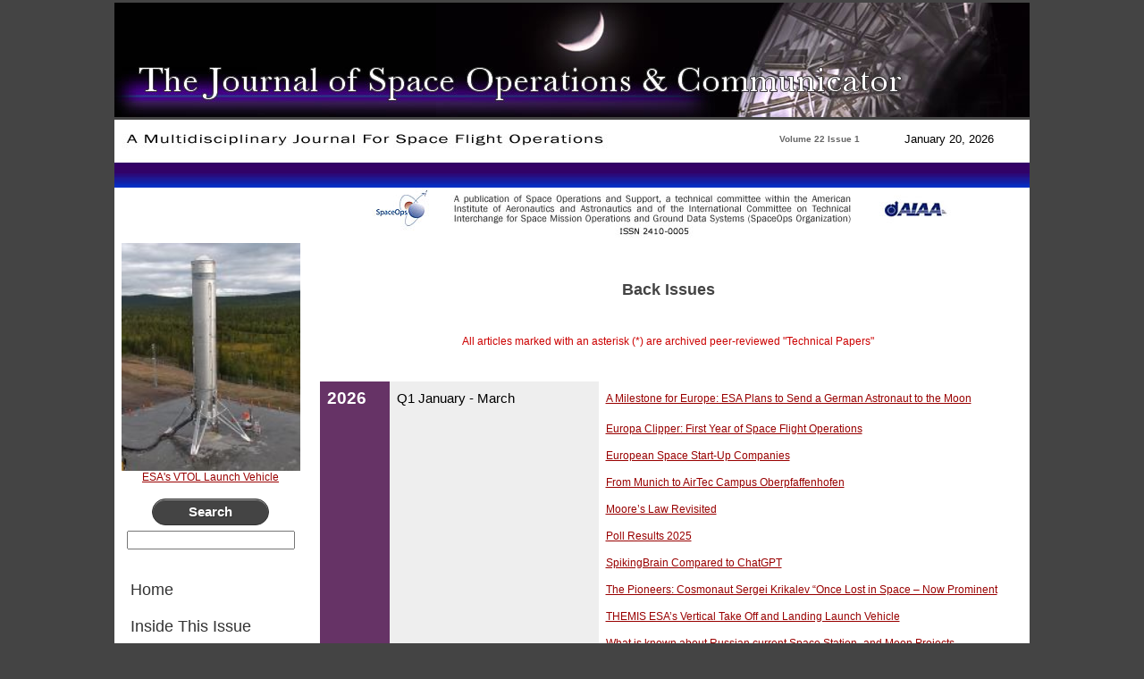

--- FILE ---
content_type: text/html; charset=UTF-8
request_url: https://www.opsjournal.org/communicator_back_issues.php
body_size: 16717
content:
<!DOCTYPE html PUBLIC "-//W3C//DTD XHTML 1.0 Transitional//EN" "http://www.w3.org/TR/xhtml1/DTD/xhtml1-transitional.dtd">
<html xmlns="http://www.w3.org/1999/xhtml"><!-- InstanceBegin template="/Templates/SpaceOpsPHP.dwt.php" codeOutsideHTMLIsLocked="true" -->
<head>
<!-- Global site tag (gtag.js) - Google Analytics -->
<script async src="https://www.googletagmanager.com/gtag/js?id=UA-85188905-1"></script>
<script>
  window.dataLayer = window.dataLayer || [];
  function gtag(){dataLayer.push(arguments);}
  gtag('js', new Date());

  gtag('config', 'UA-85188905-1');
</script>


<meta http-equiv="Content-Type" content="text/html; charset=utf-8" />
<!-- InstanceBeginEditable name="doctitle" -->
<title>Space Journal Communicator</title>
<!-- InstanceEndEditable -->
<!-- Start css3menu.com HEAD section -->
	<link rel="stylesheet" href="menu.htm_files/css3menu1/style.css" type="text/css" /><style type="text/css">._css3m{display:none}</style>
<!-- End css3menu.com HEAD section -->
<SCRIPT LANGUAGE="JavaScript1.2" SRC="spaceops_js.js"></SCRIPT>
<link rel="stylesheet" type="text/css" href="spaceops_style.css">
<meta http-equiv="Content-Type" content="text/html; charset=iso-8859-1">
<meta name="viewport" content="width=device-width, initial-scale=1">
<meta NAME="robots" CONTENT="index,follow">
<meta NAME="revisit-after" CONTENT="14 days">
<META NAME="Keywords" CONTENT="robotic, human, space, flight, operations, spacecraft, journal, peer-review, multidisciplinary, aeronautics, astronautics, science, engineering, orbit, AIAA, SOSTC, SpaceOps, ground support, rocket, systems, publish, satellite, technology, JPL">
<META NAME="Description" CONTENT="The Communicator is a multidisciplinary journal for space flight operations and ground support.">

<style type="text/css">
  img { max-width: 100%; height: auto; }
</style>

<style type="text/css">
.blue_txt {
	font-size: 12px;
	color: #039;
	font-weight: bold;
}
</style>

<!-- InstanceBeginEditable name="head" -->
<!-- InstanceEndEditable -->

</head>

<body topmargin="0" marginheight="0">


<div id="fb-root"></div>
<script>(function(d, s, id) {
  var js, fjs = d.getElementsByTagName(s)[0];
  if (d.getElementById(id)) return;
  js = d.createElement(s); js.id = id;
  js.src = "//connect.facebook.net/en_US/sdk.js#xfbml=1&version=v2.7";
  fjs.parentNode.insertBefore(js, fjs);
}(document, 'script', 'facebook-jssdk'));</script>

<table width="1024" border="0" align="center" cellpadding="0" cellspacing="0">
  <tr>
    <td width="1024" height="134"><img src="images/sj_hdr.jpg" width="1024" height="128"></td>
  </tr>
  <tr>
    <td><table width="100%" border="0" cellspacing="0" cellpadding="0">
        <tr style="background-color: #FFF;"> 
          <td width="640" height="44"><img src="images/sj_tagline.jpg" width="640" height="44"></td>
          <td width="204"><table width="90%" border="0" align="center" cellpadding="0" cellspacing="0">
              <tr>
                <td id="vol_iss"><div align="right">Volume 22 Issue 1</div></td>
              </tr>
            </table></td>
          <td width="180"> <script language="JavaScript" type="text/JavaScript">
                  showDate();
              </script> </td>
        </tr>
      </table></td>
  </tr>
  <tr>
    <td width="1024" height="82"><img src="images/sj_acks.jpg" width="1024" height="94" border="0" usemap="#Map"></td>
  </tr>
  <tr>
    <td><table width="100%" border="0" cellspacing="0" cellpadding="0" id="main">
        <tr>
          <td width="215" valign="top">
<table width="215" border="0" cellspacing="0" cellpadding="0">
              <tr> 
                <td><table width="215" border="0" cellspacing="0" cellpadding="0">
                    <tr> 
                      <td align="center" width="200" height="200"><img src="DocumentLibrary/Uploads/MainPhoto/Themis200x200.jpg" width="200" height="200"></td>
                    </tr>
                  </table></td>
              </tr>
              <tr> 
                <td width="215" height="0" style="font-family:Arial, Helvetica, sans-serif; font-size:12px; color:black;">
			  <center>
			    <a href="DocumentLibrary/Uploads/Themis_final.pdf" target="_blank">ESA's VTOL Launch Vehicle</a><br /><br />
                 </center> 
				 <script type="text/javascript">
                   // Google Internal Site Search script- By JavaScriptKit.com (http://www.javascriptkit.com)
                   // For this and over 400+ free scripts, visit JavaScript Kit- http://www.javascriptkit.com/
                   // This notice must stay intact for use

                   //Enter domain of site to search.
                   var domainroot="opsjournal.org"
                   function Gsitesearch(curobj){
                   curobj.q.value="site:"+domainroot+" "+curobj.qfront.value
                   }
                 </script>               
                 <form action="http://www.google.com/search" method="get" onSubmit="Gsitesearch(this)">
                 <table width="100%" cellpadding="3" cellspacing="0" align="center"><tr><td align="center">
                 <input type="submit" name="submit" id="submit" value="Search" class="SubmitButton"/>
                 <input name="q" type="hidden" /></td></tr>
                 <tr><td align="center"><input name="qfront" type="text" style="width: 180px" /></td></tr>
                 </table> 
                 </form>
				</td>
              </tr>
              <tr> 
                <td width="215">
                <br></td>
              </tr>
              <tr>
                <td width="215"><table width="100%" border="0" cellspacing="0" cellpadding="8">
                  <tr>
                    <td>
                        <!-- Start css3menu.com BODY section -->
                        <ul id="css3menu1" class="topmenu">
                            <li class="topmenu"><a href="index.php" style="width:176px;">Home</a></li>
                            <li class="topmenu"><a href="communicator_this_issue.php" style="width:176px;">Inside This Issue</a></li>
                            <li class="topmenu"><a href="communicator_masthead.php" style="width:176px;">Journal Masthead</a></li>
                            <li class="topmenu"><a href="communicator_pioneers.php" style="width:176px;">Pioneers</a></li>
                            <li class="topmenu"><a href="communicator_book_reviews.php" style="width:176px;">Book Reviews</a></li>
                            <li class="topmenu"><a href="communicator_back_issues.php" style="width:176px;">Back Issues</a></li>
                            <li class="topmenu"><a href="communicator_sponsorships.php" style="width:176px;">Sponsorships</a></li>
                            <li class="topmenu"><a href="communicator_whoiswho.php" style="width:176px;">Who's Who <br />&nbsp;&nbsp;of Space Operations</a></li>
                            <li class="topmenu"><a href="communicator_contributors.php" style="width:176px;">Contributors</a></li>
                            <li class="topmenu"><a href="communicator_submission_guidelines.php" style="width:176px;">Submission Guidelines</a></li>
                            <li class="topmenu"><a href="communicator_contact.php" style="width:176px;">Contact</a></li>
                        </ul>
                        <!-- End css3menu.com BODY section --></td>
                  </tr>
                </table></td>
              </tr>
              <tr>
                <td>&nbsp;</td>
              </tr>
              <tr> 
                <td width="215">&nbsp;</td>
              </tr>
            </table>
            <br>
            <br>
            <br>
          </td>
          <td width="809" valign="top"><br><br><br>
<table width="600" border="0" align="center" cellpadding="0" cellspacing="0">
              <tr>
                <td width="809" id="page_hdr"><!-- InstanceBeginEditable name="PageHdr" -->
                  <div align="center">Back Issues</div>
                <!-- InstanceEndEditable --></td>
              </tr>
            </table>
<br>
            <br>
            <!-- InstanceBeginEditable name="MainContent" -->
            <table width="90%" border="0" align="center" cellpadding="0" cellspacing="0" id="main">
              <tr>
                <td align="center"><p><span style="color: #C00;">All articles marked with an asterisk (*) are archived peer-reviewed &quot;Technical Papers&quot;</span></p>
              <p>&nbsp;</p></td></tr>
              <tr>
                <td valign="top">
                  <table width="780" border="0" align="center" cellpadding="8" cellspacing="0">
                                        <tr bgcolor='#FFFFFF'>
                      <td width='10%' align='left' class='YrHdr'>2026</td>
                      <td width='30%' align='left' class='QtrHdr'>Q1 January - March</td>
                      <td width='60%' align='left'><a href="DocumentLibrary/Uploads/A Milestone for Europe_final.pdf" target="_blank">A Milestone for Europe: ESA Plans to Send a German Astronaut to the Moon</a></td>
                    </tr>
                                        <tr bgcolor='#FFFFFF'>
                      <td width='10%' align='left' class='YrHdr'></td>
                      <td width='30%' align='left' class='QtrHdr'></td>
                      <td width='60%' align='left'><a href="DocumentLibrary/Uploads/EC_FirstYearofOps_URSfinal.pdf" target="_blank">Europa Clipper: First Year of Space Flight Operations</a></td>
                    </tr>
                                        <tr bgcolor='#FFFFFF'>
                      <td width='10%' align='left' class='YrHdr'></td>
                      <td width='30%' align='left' class='QtrHdr'></td>
                      <td width='60%' align='left'><a href="DocumentLibrary/Uploads/European Space Start-Ups_final.pdf" target="_blank">European Space Start-Up Companies</a></td>
                    </tr>
                                        <tr bgcolor='#FFFFFF'>
                      <td width='10%' align='left' class='YrHdr'></td>
                      <td width='30%' align='left' class='QtrHdr'></td>
                      <td width='60%' align='left'><a href="DocumentLibrary/Uploads/From Munich to Oberpfaffenhofen_final.pdf" target="_blank">From Munich to AirTec Campus Oberpfaffenhofen</a></td>
                    </tr>
                                        <tr bgcolor='#FFFFFF'>
                      <td width='10%' align='left' class='YrHdr'></td>
                      <td width='30%' align='left' class='QtrHdr'></td>
                      <td width='60%' align='left'><a href="DocumentLibrary/Uploads/Moore_final.pdf" target="_blank">Moore’s Law Revisited</a></td>
                    </tr>
                                        <tr bgcolor='#FFFFFF'>
                      <td width='10%' align='left' class='YrHdr'></td>
                      <td width='30%' align='left' class='QtrHdr'></td>
                      <td width='60%' align='left'><a href="DocumentLibrary/Uploads/Poll Results 2025.pdf" target="_blank">Poll Results 2025</a></td>
                    </tr>
                                        <tr bgcolor='#FFFFFF'>
                      <td width='10%' align='left' class='YrHdr'></td>
                      <td width='30%' align='left' class='QtrHdr'></td>
                      <td width='60%' align='left'><a href="DocumentLibrary/Uploads/Spiking Brain_final.pdf" target="_blank">SpikingBrain Compared to ChatGPT</a></td>
                    </tr>
                                        <tr bgcolor='#FFFFFF'>
                      <td width='10%' align='left' class='YrHdr'></td>
                      <td width='30%' align='left' class='QtrHdr'></td>
                      <td width='60%' align='left'><a href="DocumentLibrary/Uploads/Write an article about Sergei Krikalev_final.pdf" target="_blank">The Pioneers: Cosmonaut Sergei Krikalev  “Once Lost in Space – Now Prominent</a></td>
                    </tr>
                                        <tr bgcolor='#FFFFFF'>
                      <td width='10%' align='left' class='YrHdr'></td>
                      <td width='30%' align='left' class='QtrHdr'></td>
                      <td width='60%' align='left'><a href="DocumentLibrary/Uploads/Themis_final.pdf" target="_blank">THEMIS ESA’s Vertical Take Off and Landing Launch Vehicle</a></td>
                    </tr>
                                        <tr bgcolor='#FFFFFF'>
                      <td width='10%' align='left' class='YrHdr'></td>
                      <td width='30%' align='left' class='QtrHdr'></td>
                      <td width='60%' align='left'><a href="DocumentLibrary/Uploads/Final_Russian Space Station and Moon Projects Analysis.pdf" target="_blank">What is known about Russian current Space Station- and Moon Projects</a></td>
                    </tr>
                                        <tr bgcolor='#FFFFFF'>
                      <td width='10%' align='left' class='YrHdr'></td>
                      <td width='30%' align='left' class='QtrHdr'></td>
                      <td width='60%' align='left'><a href="DocumentLibrary/Uploads/Final_Will Scientific Research on the ISS become Obsolete.pdf" target="_blank">Will ISS Scientific Research become Obsolete?</a></td>
                    </tr>
                                        <tr bgcolor='#FFFFFF'>
                      <td width='10%' align='left' class='YrHdr'>2025</td>
                      <td width='30%' align='left' class='QtrHdr'>Q1 January - March</td>
                      <td width='60%' align='left'><a href="DocumentLibrary/Uploads/Chinese Tiangong Space Station Scientific Results_final.pdf" target="_blank">Comparison of the Chinese Tiangong Space Station Scientific Results with ISS</a></td>
                    </tr>
                                        <tr bgcolor='#FFFFFF'>
                      <td width='10%' align='left' class='YrHdr'></td>
                      <td width='30%' align='left' class='QtrHdr'></td>
                      <td width='60%' align='left'><a href="DocumentLibrary/Uploads/Trumps Space2025_final.pdf" target="_blank">Donald Trump’s Space Policy from 2025 onwards</a></td>
                    </tr>
                                        <tr bgcolor='#FFFFFF'>
                      <td width='10%' align='left' class='YrHdr'></td>
                      <td width='30%' align='left' class='QtrHdr'></td>
                      <td width='60%' align='left'><a href="DocumentLibrary/Uploads/Helios-1_final.pdf" target="_blank">HELIOS-1  50th Launch Anniversary</a></td>
                    </tr>
                                        <tr bgcolor='#FFFFFF'>
                      <td width='10%' align='left' class='YrHdr'></td>
                      <td width='30%' align='left' class='QtrHdr'></td>
                      <td width='60%' align='left'><a href="DocumentLibrary/Uploads/Write a brief manifesto on Elon Musk_final.pdf" target="_blank">Manifesto about Elon Musk’s Mars Colonization Goals</a></td>
                    </tr>
                                        <tr bgcolor='#FFFFFF'>
                      <td width='10%' align='left' class='YrHdr'></td>
                      <td width='30%' align='left' class='QtrHdr'></td>
                      <td width='60%' align='left'><a href="DocumentLibrary/Uploads/FreemanRH_JSOC1_Plasma_QTR01_2025_header.pdf" target="_blank">Plasma-surface interactions: Implications for Spacecrafts</a></td>
                    </tr>
                                        <tr bgcolor='#FFFFFF'>
                      <td width='10%' align='left' class='YrHdr'></td>
                      <td width='30%' align='left' class='QtrHdr'></td>
                      <td width='60%' align='left'><a href="DocumentLibrary/Uploads/Poll Results 2024.pdf" target="_blank">Poll Results 2024</a></td>
                    </tr>
                                        <tr bgcolor='#FFFFFF'>
                      <td width='10%' align='left' class='YrHdr'></td>
                      <td width='30%' align='left' class='QtrHdr'></td>
                      <td width='60%' align='left'><a href="DocumentLibrary/Uploads/FreemanRH_JSOC_Teaching_2025Q1 (2).pdf" target="_blank">Teaching K-12 Particle Physics as an Advocate</a></td>
                    </tr>
                                        <tr bgcolor='#FFFFFF'>
                      <td width='10%' align='left' class='YrHdr'></td>
                      <td width='30%' align='left' class='QtrHdr'></td>
                      <td width='60%' align='left'><a href="DocumentLibrary/Uploads/Rocket Returns to launch Pad_final.pdf" target="_blank">The Rocket which Returned to its Cradle</a></td>
                    </tr>
                                        <tr bgcolor='#FFFFFF'>
                      <td width='10%' align='left' class='YrHdr'></td>
                      <td width='30%' align='left' class='QtrHdr'></td>
                      <td width='60%' align='left'><a href="DocumentLibrary/Uploads/241124_J_Kehr-JW-DS 01_engl_final.pdf" target="_blank">Thoughts on Mars Colonization.</a></td>
                    </tr>
                                        <tr bgcolor='#FFFFFF'>
                      <td width='10%' align='left' class='YrHdr'></td>
                      <td width='30%' align='left' class='QtrHdr'></td>
                      <td width='60%' align='left'><a href="DocumentLibrary/Uploads/Solar Power Plant_final.pdf" target="_blank">Virtus Solis  Space Based Solar Power Plant</a></td>
                    </tr>
                                        <tr bgcolor='#FFFFFF'>
                      <td width='10%' align='left' class='YrHdr'></td>
                      <td width='30%' align='left' class='QtrHdr'>Q2 April - June</td>
                      <td width='60%' align='left'><a href="DocumentLibrary/Uploads/Comparision of ChatGPT and Deep Seek_final.pdf" target="_blank">Comparision of ChatGPT and Deep Seek</a></td>
                    </tr>
                                        <tr bgcolor='#FFFFFF'>
                      <td width='10%' align='left' class='YrHdr'></td>
                      <td width='30%' align='left' class='QtrHdr'></td>
                      <td width='60%' align='left'><a href="DocumentLibrary/Uploads/Freeman RH_JSOC_Q2C_2025.pdf" target="_blank">Improving Lander Leg Stability for Precision Landing on the Moon</a></td>
                    </tr>
                                        <tr bgcolor='#FFFFFF'>
                      <td width='10%' align='left' class='YrHdr'></td>
                      <td width='30%' align='left' class='QtrHdr'></td>
                      <td width='60%' align='left'><a href="DocumentLibrary/Uploads/JPL Evacuation due to L.pdf" target="_blank">JPL Evacuation due to L.A. January 2025 Fire</a></td>
                    </tr>
                                        <tr bgcolor='#FFFFFF'>
                      <td width='10%' align='left' class='YrHdr'></td>
                      <td width='30%' align='left' class='QtrHdr'></td>
                      <td width='60%' align='left'><a href="DocumentLibrary/Uploads/Freeman RH_JSOC_Q2A_2025.pdf" target="_blank">On the Science Investigations of Blue Ghost-1  Payloads</a></td>
                    </tr>
                                        <tr bgcolor='#FFFFFF'>
                      <td width='10%' align='left' class='YrHdr'></td>
                      <td width='30%' align='left' class='QtrHdr'></td>
                      <td width='60%' align='left'><a href="DocumentLibrary/Uploads/UNOOSA_final.pdf" target="_blank">One Moon for All</a></td>
                    </tr>
                                        <tr bgcolor='#FFFFFF'>
                      <td width='10%' align='left' class='YrHdr'></td>
                      <td width='30%' align='left' class='QtrHdr'></td>
                      <td width='60%' align='left'><a href="DocumentLibrary/Uploads/Pakistan_final.pdf" target="_blank">Pakistan's Space Activities and Long-Term Plans</a></td>
                    </tr>
                                        <tr bgcolor='#FFFFFF'>
                      <td width='10%' align='left' class='YrHdr'></td>
                      <td width='30%' align='left' class='QtrHdr'></td>
                      <td width='60%' align='left'><a href="DocumentLibrary/Uploads/Freeman RH_JSOC_Q2B_2025.pdf" target="_blank">Soft Landing on the Moon: The Ups and Downs of Robotic Lunar Landers</a></td>
                    </tr>
                                        <tr bgcolor='#FFFFFF'>
                      <td width='10%' align='left' class='YrHdr'></td>
                      <td width='30%' align='left' class='QtrHdr'></td>
                      <td width='60%' align='left'><a href="DocumentLibrary/Uploads/What is known about the United Arab Emirates_final.pdf" target="_blank">What is known about the United Arab Emirates plans to build a City on Mars?</a></td>
                    </tr>
                                        <tr bgcolor='#FFFFFF'>
                      <td width='10%' align='left' class='YrHdr'></td>
                      <td width='30%' align='left' class='QtrHdr'>Q3 July - September</td>
                      <td width='60%' align='left'><a href="DocumentLibrary/Uploads/Could you report the current status of the American Spaceport and Branson.pdf" target="_blank">Current Status of Spaceport America and Virgin Galactic</a></td>
                    </tr>
                                        <tr bgcolor='#FFFFFF'>
                      <td width='10%' align='left' class='YrHdr'></td>
                      <td width='30%' align='left' class='QtrHdr'></td>
                      <td width='60%' align='left'><a href="DocumentLibrary/Uploads/SatelliteAIAgents_finalU1.pdf" target="_blank">Developing AI Agents for Satellite Operations</a></td>
                    </tr>
                                        <tr bgcolor='#FFFFFF'>
                      <td width='10%' align='left' class='YrHdr'></td>
                      <td width='30%' align='left' class='QtrHdr'></td>
                      <td width='60%' align='left'><a href="DocumentLibrary/Uploads/AI and Astronaut training_final.pdf" target="_blank">Generative AI Support for Crewed Long-term Space Missions</a></td>
                    </tr>
                                        <tr bgcolor='#FFFFFF'>
                      <td width='10%' align='left' class='YrHdr'></td>
                      <td width='30%' align='left' class='QtrHdr'></td>
                      <td width='60%' align='left'><a href="DocumentLibrary/Uploads/Status of German Commercial Space Startups_final.pdf" target="_blank">German Commercial Space Industry 2025   “Munich Space-belt”</a></td>
                    </tr>
                                        <tr bgcolor='#FFFFFF'>
                      <td width='10%' align='left' class='YrHdr'></td>
                      <td width='30%' align='left' class='QtrHdr'></td>
                      <td width='60%' align='left'><a href="DocumentLibrary/Uploads/New Shenzhou-20 Exp_final.pdf" target="_blank">New exciting Shenzhou-20 Scientific Experiments.</a></td>
                    </tr>
                                        <tr bgcolor='#FFFFFF'>
                      <td width='10%' align='left' class='YrHdr'></td>
                      <td width='30%' align='left' class='QtrHdr'></td>
                      <td width='60%' align='left'><a href="DocumentLibrary/Uploads/JSOC3B_2025.pdf" target="_blank">New Lunar Economy: A Prospectus on Lunar Ice Extraction</a></td>
                    </tr>
                                        <tr bgcolor='#FFFFFF'>
                      <td width='10%' align='left' class='YrHdr'></td>
                      <td width='30%' align='left' class='QtrHdr'></td>
                      <td width='60%' align='left'><a href="DocumentLibrary/Uploads/JSOC_QTR3_2025.pdf" target="_blank">New Lunar Economy: A Prospectus on Lunar Lander Private Startups</a></td>
                    </tr>
                                        <tr bgcolor='#FFFFFF'>
                      <td width='10%' align='left' class='YrHdr'></td>
                      <td width='30%' align='left' class='QtrHdr'></td>
                      <td width='60%' align='left'><a href="DocumentLibrary/Uploads/JSOC3D_2025.pdf" target="_blank">New Lunar Economy: A Prospectus on Lunar Microbial Survival</a></td>
                    </tr>
                                        <tr bgcolor='#FFFFFF'>
                      <td width='10%' align='left' class='YrHdr'></td>
                      <td width='30%' align='left' class='QtrHdr'></td>
                      <td width='60%' align='left'><a href="DocumentLibrary/Uploads/Addendum.pdf" target="_blank">Oberth’s Appreciation of Goddard’s Rocket Inventions</a></td>
                    </tr>
                                        <tr bgcolor='#FFFFFF'>
                      <td width='10%' align='left' class='YrHdr'></td>
                      <td width='30%' align='left' class='QtrHdr'></td>
                      <td width='60%' align='left'><a href="DocumentLibrary/Uploads/Space Tourism_final.pdf" target="_blank">SpaceX FRAM2 Mission and a Glimpse at one of the Pioneers of Commercial Space To</a></td>
                    </tr>
                                        <tr bgcolor='#FFFFFF'>
                      <td width='10%' align='left' class='YrHdr'></td>
                      <td width='30%' align='left' class='QtrHdr'></td>
                      <td width='60%' align='left'><a href="DocumentLibrary/Uploads/Ignis mission_final.pdf" target="_blank">The Axiom-4 Ignis Mission and Poland in Space</a></td>
                    </tr>
                                        <tr bgcolor='#FFFFFF'>
                      <td width='10%' align='left' class='YrHdr'></td>
                      <td width='30%' align='left' class='QtrHdr'>Q4 October - December</td>
                      <td width='60%' align='left'><a href="DocumentLibrary/Uploads/Was hat Oberpfaffenhofen mit der Antarktis.pdf" target="_blank">GARS O'Higgins – DLR also in Antarctica</a></td>
                    </tr>
                                        <tr bgcolor='#FFFFFF'>
                      <td width='10%' align='left' class='YrHdr'></td>
                      <td width='30%' align='left' class='QtrHdr'></td>
                      <td width='60%' align='left'><a href="DocumentLibrary/Uploads/1757067042_49__09h2yhm1.pdf" target="_blank">Innovating Space Operations with AI: The AISHGO Project</a></td>
                    </tr>
                                        <tr bgcolor='#FFFFFF'>
                      <td width='10%' align='left' class='YrHdr'></td>
                      <td width='30%' align='left' class='QtrHdr'></td>
                      <td width='60%' align='left'><a href="DocumentLibrary/Uploads/JSOC_Q4_2025.pdf" target="_blank">Ionospheric Reentry of LEO Satellites Impacts GPS Accuracy</a></td>
                    </tr>
                                        <tr bgcolor='#FFFFFF'>
                      <td width='10%' align='left' class='YrHdr'></td>
                      <td width='30%' align='left' class='QtrHdr'></td>
                      <td width='60%' align='left'><a href="DocumentLibrary/Uploads/NASA Back to the Moon in 2026.pdf" target="_blank">NASA Back to the Moon in 2026</a></td>
                    </tr>
                                        <tr bgcolor='#FFFFFF'>
                      <td width='10%' align='left' class='YrHdr'></td>
                      <td width='30%' align='left' class='QtrHdr'></td>
                      <td width='60%' align='left'><a href="DocumentLibrary/Uploads/Are there any synergies between AI.pdf" target="_blank">Relevance between Superintelligence and Quantum Computing</a></td>
                    </tr>
                                        <tr bgcolor='#FFFFFF'>
                      <td width='10%' align='left' class='YrHdr'></td>
                      <td width='30%' align='left' class='QtrHdr'></td>
                      <td width='60%' align='left'><a href="DocumentLibrary/Uploads/U1_final Scott Carpenter and the Perilous Flight of Aurora 7.pdf" target="_blank">Scott Carpenter and the Perilous Flight of Aurora 7</a></td>
                    </tr>
                                        <tr bgcolor='#FFFFFF'>
                      <td width='10%' align='left' class='YrHdr'></td>
                      <td width='30%' align='left' class='QtrHdr'></td>
                      <td width='60%' align='left'><a href="DocumentLibrary/Uploads/State of Bavaria Moon_Summit_final.pdf" target="_blank">State of Bavaria Moon-Summit</a></td>
                    </tr>
                                        <tr bgcolor='#FFFFFF'>
                      <td width='10%' align='left' class='YrHdr'></td>
                      <td width='30%' align='left' class='QtrHdr'></td>
                      <td width='60%' align='left'><a href="DocumentLibrary/Uploads/Summary-prelim.pdf" target="_blank">The Pioneering Days of the Columbus Control Center (Col-CC)</a></td>
                    </tr>
                                        <tr bgcolor='#FFFFFF'>
                      <td width='10%' align='left' class='YrHdr'>2024</td>
                      <td width='30%' align='left' class='QtrHdr'>Q1 January - March</td>
                      <td width='60%' align='left'><a href="DocumentLibrary/Uploads/JSOC_QTR1_Paper_2024_1.pdf" target="_blank">10th Anniversary in Space Journalism (Space Ops - SOSTC): Developing Propulsion </a></td>
                    </tr>
                                        <tr bgcolor='#FFFFFF'>
                      <td width='10%' align='left' class='YrHdr'></td>
                      <td width='30%' align='left' class='QtrHdr'></td>
                      <td width='60%' align='left'><a href="DocumentLibrary/Uploads/John W Young_final.pdf" target="_blank">40th Anniversary of FSLP and the Amazing John W. Young</a></td>
                    </tr>
                                        <tr bgcolor='#FFFFFF'>
                      <td width='10%' align='left' class='YrHdr'></td>
                      <td width='30%' align='left' class='QtrHdr'></td>
                      <td width='60%' align='left'><a href="DocumentLibrary/Uploads/Astrobotic space company.pdf" target="_blank">Astrobotic the First Commercial Moon-Company</a></td>
                    </tr>
                                        <tr bgcolor='#FFFFFF'>
                      <td width='10%' align='left' class='YrHdr'></td>
                      <td width='30%' align='left' class='QtrHdr'></td>
                      <td width='60%' align='left'><a href="DocumentLibrary/Uploads/China.pdf" target="_blank">China’s Reusable SpacePlane ‘Shenlong’</a></td>
                    </tr>
                                        <tr bgcolor='#FFFFFF'>
                      <td width='10%' align='left' class='YrHdr'></td>
                      <td width='30%' align='left' class='QtrHdr'></td>
                      <td width='60%' align='left'><a href="DocumentLibrary/Uploads/First German Sea Launch in 2024_final.pdf" target="_blank">First German Sea Launch Expected in 2024</a></td>
                    </tr>
                                        <tr bgcolor='#FFFFFF'>
                      <td width='10%' align='left' class='YrHdr'></td>
                      <td width='30%' align='left' class='QtrHdr'></td>
                      <td width='60%' align='left'><a href="DocumentLibrary/Uploads/Poll Results 2023.pdf" target="_blank">Poll Results 2023</a></td>
                    </tr>
                                        <tr bgcolor='#FFFFFF'>
                      <td width='10%' align='left' class='YrHdr'></td>
                      <td width='30%' align='left' class='QtrHdr'></td>
                      <td width='60%' align='left'><a href="DocumentLibrary/Uploads/SLIM-mediakit-EN_2308.pdf" target="_blank">SLIM: Smart Lander for Investigating Moon (JAXA)</a></td>
                    </tr>
                                        <tr bgcolor='#FFFFFF'>
                      <td width='10%' align='left' class='YrHdr'></td>
                      <td width='30%' align='left' class='QtrHdr'></td>
                      <td width='60%' align='left'><a href="DocumentLibrary/Uploads/XRISM-mediakit-EN_2308.pdf" target="_blank">XRISM: X-Ray Imaging and Spectroscopy Mission (JAXA)</a></td>
                    </tr>
                                        <tr bgcolor='#FFFFFF'>
                      <td width='10%' align='left' class='YrHdr'></td>
                      <td width='30%' align='left' class='QtrHdr'>Q2 April - June</td>
                      <td width='60%' align='left'><a href="DocumentLibrary/Uploads/Ops-Journal_Publikations_final.pdf" target="_blank">A European Look at Artemis and its Lunar Gateway</a></td>
                    </tr>
                                        <tr bgcolor='#FFFFFF'>
                      <td width='10%' align='left' class='YrHdr'></td>
                      <td width='30%' align='left' class='QtrHdr'></td>
                      <td width='60%' align='left'><a href="DocumentLibrary/Uploads/China KI Robot_u1.pdf" target="_blank">China's AI Robot Produces Oxygen for Mars Mission</a></td>
                    </tr>
                                        <tr bgcolor='#FFFFFF'>
                      <td width='10%' align='left' class='YrHdr'></td>
                      <td width='30%' align='left' class='QtrHdr'></td>
                      <td width='60%' align='left'><a href="DocumentLibrary/Uploads/Development of an actionable AI roadmap for automating mission operations.pdf" target="_blank">Development of an actionable AI roadmap for automating mission operations</a></td>
                    </tr>
                                        <tr bgcolor='#FFFFFF'>
                      <td width='10%' align='left' class='YrHdr'></td>
                      <td width='30%' align='left' class='QtrHdr'></td>
                      <td width='60%' align='left'><a href="DocumentLibrary/Uploads/JSOC_QTR2_Honor Chubenko.pdf" target="_blank">JSOC Prepares to Move to AI Support</a></td>
                    </tr>
                                        <tr bgcolor='#FFFFFF'>
                      <td width='10%' align='left' class='YrHdr'></td>
                      <td width='30%' align='left' class='QtrHdr'></td>
                      <td width='60%' align='left'><a href="DocumentLibrary/Uploads/JSOC_QTR2_Manuscript_RHFreeman.pdf" target="_blank">Landing Site Selection on the Moon: AI Role</a></td>
                    </tr>
                                        <tr bgcolor='#FFFFFF'>
                      <td width='10%' align='left' class='YrHdr'></td>
                      <td width='30%' align='left' class='QtrHdr'></td>
                      <td width='60%' align='left'><a href="DocumentLibrary/Uploads/OSIRIS Rex Preliminary Results_final.pdf" target="_blank">OSIRIS Rex Sample Return and Preliminary Results</a></td>
                    </tr>
                                        <tr bgcolor='#FFFFFF'>
                      <td width='10%' align='left' class='YrHdr'></td>
                      <td width='30%' align='left' class='QtrHdr'></td>
                      <td width='60%' align='left'><a href="DocumentLibrary/Uploads/Reflections on Challenges of Human long.pdf" target="_blank">Reflections on Challenges of Human long-term Missions</a></td>
                    </tr>
                                        <tr bgcolor='#FFFFFF'>
                      <td width='10%' align='left' class='YrHdr'></td>
                      <td width='30%' align='left' class='QtrHdr'></td>
                      <td width='60%' align='left'><a href="DocumentLibrary/Uploads/SCoPEx final report.pdf" target="_blank">SCopEx Final Report</a></td>
                    </tr>
                                        <tr bgcolor='#FFFFFF'>
                      <td width='10%' align='left' class='YrHdr'></td>
                      <td width='30%' align='left' class='QtrHdr'></td>
                      <td width='60%' align='left'><a href="DocumentLibrary/Uploads/Jeff Koons.pdf" target="_blank">The First Commercial Lunar Services Program and Jeff Koons</a></td>
                    </tr>
                                        <tr bgcolor='#FFFFFF'>
                      <td width='10%' align='left' class='YrHdr'></td>
                      <td width='30%' align='left' class='QtrHdr'></td>
                      <td width='60%' align='left'><a href="DocumentLibrary/Uploads/IDEFIX on the Way.pdf" target="_blank">The German-French Rover IDEFIX on its way to the Martian Moon Phobos</a></td>
                    </tr>
                                        <tr bgcolor='#FFFFFF'>
                      <td width='10%' align='left' class='YrHdr'></td>
                      <td width='30%' align='left' class='QtrHdr'>Q3 July - September</td>
                      <td width='60%' align='left'><a href="DocumentLibrary/Uploads/History  of SpaceOps_U1_1.pdf" target="_blank">A1 Brief History of SpaceOps U1.1</a></td>
                    </tr>
                                        <tr bgcolor='#FFFFFF'>
                      <td width='10%' align='left' class='YrHdr'></td>
                      <td width='30%' align='left' class='QtrHdr'></td>
                      <td width='60%' align='left'><a href="DocumentLibrary/Uploads/Final_History of SpaceOps Annexes and TOC_U1_1.pdf" target="_blank">A2 Brief History of SpaceOps TOC and Annexes U1.1</a></td>
                    </tr>
                                        <tr bgcolor='#FFFFFF'>
                      <td width='10%' align='left' class='YrHdr'></td>
                      <td width='30%' align='left' class='QtrHdr'></td>
                      <td width='60%' align='left'><a href="DocumentLibrary/Uploads/Axiom Commercial Space Station_final.pdf" target="_blank">Axiom’s Commercial Space Station and ESA</a></td>
                    </tr>
                                        <tr bgcolor='#FFFFFF'>
                      <td width='10%' align='left' class='YrHdr'></td>
                      <td width='30%' align='left' class='QtrHdr'></td>
                      <td width='60%' align='left'><a href="DocumentLibrary/Uploads/Hyimpulse.pdf" target="_blank">HyImpulse Launches First German Commercial Rocket</a></td>
                    </tr>
                                        <tr bgcolor='#FFFFFF'>
                      <td width='10%' align='left' class='YrHdr'></td>
                      <td width='30%' align='left' class='QtrHdr'></td>
                      <td width='60%' align='left'><a href="DocumentLibrary/Uploads/JSOC_2024_QTR 3a Manuscript_u1.pdf" target="_blank">Landing Site Selection on the Moon: AI Role in Detection of Craters and  Lunar S</a></td>
                    </tr>
                                        <tr bgcolor='#FFFFFF'>
                      <td width='10%' align='left' class='YrHdr'></td>
                      <td width='30%' align='left' class='QtrHdr'></td>
                      <td width='60%' align='left'><a href="DocumentLibrary/Uploads/JSOC_2024_QTR 3 Manuscript.pdf" target="_blank">Managing Surface Operations of Lunar South Pole and Optimizing PSR Pathfinding P</a></td>
                    </tr>
                                        <tr bgcolor='#FFFFFF'>
                      <td width='10%' align='left' class='YrHdr'></td>
                      <td width='30%' align='left' class='QtrHdr'></td>
                      <td width='60%' align='left'><a href="DocumentLibrary/Uploads/AIAA-paper-DT-ZPLI.pdf" target="_blank">Satellite Digital Twins</a></td>
                    </tr>
                                        <tr bgcolor='#FFFFFF'>
                      <td width='10%' align='left' class='YrHdr'></td>
                      <td width='30%' align='left' class='QtrHdr'></td>
                      <td width='60%' align='left'><a href="DocumentLibrary/Uploads/final_The International STARLAB Space Station Concept (Autosaved).pdf" target="_blank">The International Starlab Commercial Space Station Concept</a></td>
                    </tr>
                                        <tr bgcolor='#FFFFFF'>
                      <td width='10%' align='left' class='YrHdr'></td>
                      <td width='30%' align='left' class='QtrHdr'></td>
                      <td width='60%' align='left'><a href="DocumentLibrary/Uploads/The Moon on Earth_final.pdf" target="_blank">The Moon on Earth</a></td>
                    </tr>
                                        <tr bgcolor='#FFFFFF'>
                      <td width='10%' align='left' class='YrHdr'></td>
                      <td width='30%' align='left' class='QtrHdr'>Q4 October - December</td>
                      <td width='60%' align='left'><a href="DocumentLibrary/Uploads/China Chang_e-6_final.pdf" target="_blank">China’s Chang’e-6 Moon Sample Return and Future Plans</a></td>
                    </tr>
                                        <tr bgcolor='#FFFFFF'>
                      <td width='10%' align='left' class='YrHdr'></td>
                      <td width='30%' align='left' class='QtrHdr'></td>
                      <td width='60%' align='left'><a href="DocumentLibrary/Uploads/China' Moon Village_final.pdf" target="_blank">China’s Moon Village Plans</a></td>
                    </tr>
                                        <tr bgcolor='#FFFFFF'>
                      <td width='10%' align='left' class='YrHdr'></td>
                      <td width='30%' align='left' class='QtrHdr'></td>
                      <td width='60%' align='left'><a href="DocumentLibrary/Uploads/Guenter_Combine1_final.pdf" target="_blank">Guenter Wendt’s 100th Birthday Anniversary</a></td>
                    </tr>
                                        <tr bgcolor='#FFFFFF'>
                      <td width='10%' align='left' class='YrHdr'></td>
                      <td width='30%' align='left' class='QtrHdr'></td>
                      <td width='60%' align='left'><a href="DocumentLibrary/Uploads/Joachim Kuettner.pdf" target="_blank">Joachim Kuettner's 115th Birth Anniversary</a></td>
                    </tr>
                                        <tr bgcolor='#FFFFFF'>
                      <td width='10%' align='left' class='YrHdr'></td>
                      <td width='30%' align='left' class='QtrHdr'></td>
                      <td width='60%' align='left'><a href="DocumentLibrary/Uploads/Freeman RH_JSOC_Q4_2024A.pdf" target="_blank">Lunar Exosphere: Dust-in-Plasma? Dusty Plasma?</a></td>
                    </tr>
                                        <tr bgcolor='#FFFFFF'>
                      <td width='10%' align='left' class='YrHdr'></td>
                      <td width='30%' align='left' class='QtrHdr'></td>
                      <td width='60%' align='left'><a href="DocumentLibrary/Uploads/Moon Caves.pdf" target="_blank">Moon: Back to the Cave?</a></td>
                    </tr>
                                        <tr bgcolor='#FFFFFF'>
                      <td width='10%' align='left' class='YrHdr'></td>
                      <td width='30%' align='left' class='QtrHdr'></td>
                      <td width='60%' align='left'><a href="DocumentLibrary/Uploads/China Chang_e-6_final.pdf" target="_blank">Nyx - One Small Capsule - a Big Step for Europe</a></td>
                    </tr>
                                        <tr bgcolor='#FFFFFF'>
                      <td width='10%' align='left' class='YrHdr'></td>
                      <td width='30%' align='left' class='QtrHdr'></td>
                      <td width='60%' align='left'><a href="DocumentLibrary/Uploads/Freeman RH_ASCEND2024.pdf" target="_blank">On the Carbon Nanotechnology Conceptualization of a Blended  Radiation-Lunar Dus</a></td>
                    </tr>
                                        <tr bgcolor='#FFFFFF'>
                      <td width='10%' align='left' class='YrHdr'></td>
                      <td width='30%' align='left' class='QtrHdr'></td>
                      <td width='60%' align='left'><a href="DocumentLibrary/Uploads/Russian Orbital Service Station Plans_final.pdf" target="_blank">Russian Orbital Service Station (ROSS) Plans</a></td>
                    </tr>
                                        <tr bgcolor='#FFFFFF'>
                      <td width='10%' align='left' class='YrHdr'></td>
                      <td width='30%' align='left' class='QtrHdr'></td>
                      <td width='60%' align='left'><a href="DocumentLibrary/Uploads/Freeman RH_JSOC_Q4_2024B.pdf" target="_blank">Understanding The Plasma Sheath with a Review of Chandrayaan-3  Lander/Rover Mis</a></td>
                    </tr>
                                        <tr bgcolor='#FFFFFF'>
                      <td width='10%' align='left' class='YrHdr'>2023</td>
                      <td width='30%' align='left' class='QtrHdr'>Q1 January - March</td>
                      <td width='60%' align='left'><a href="DocumentLibrary/Uploads/Mengtian_final.pdf" target="_blank">China’s Tiangong Space Station (CSS) and Mengtian Dreaming of Heaven</a></td>
                    </tr>
                                        <tr bgcolor='#FFFFFF'>
                      <td width='10%' align='left' class='YrHdr'></td>
                      <td width='30%' align='left' class='QtrHdr'></td>
                      <td width='60%' align='left'><a href="DocumentLibrary/Uploads/Ostermann_Dark Matter.edited_final_u1.pdf" target="_blank">Dark Matter - Resolved?</a></td>
                    </tr>
                                        <tr bgcolor='#FFFFFF'>
                      <td width='10%' align='left' class='YrHdr'></td>
                      <td width='30%' align='left' class='QtrHdr'></td>
                      <td width='60%' align='left'><a href="DocumentLibrary/Uploads/Europe's Hermes 2.0_final.pdf" target="_blank">Europe’s Hermes 2.0 Smart Upper Stage for Innovative Exploration (SUSIE)</a></td>
                    </tr>
                                        <tr bgcolor='#FFFFFF'>
                      <td width='10%' align='left' class='YrHdr'></td>
                      <td width='30%' align='left' class='QtrHdr'></td>
                      <td width='60%' align='left'><a href="DocumentLibrary/Uploads/The Death of a Satellite_edited_final.pdf" target="_blank">Galileo, Death of a Satellite</a></td>
                    </tr>
                                        <tr bgcolor='#FFFFFF'>
                      <td width='10%' align='left' class='YrHdr'></td>
                      <td width='30%' align='left' class='QtrHdr'></td>
                      <td width='60%' align='left'><a href="DocumentLibrary/Uploads/JSOC_2023_QTR_01.pdf" target="_blank">On the Radiation Shielding of Autonomous Spacecraft Intended for  Artemis Camp D</a></td>
                    </tr>
                                        <tr bgcolor='#FFFFFF'>
                      <td width='10%' align='left' class='YrHdr'></td>
                      <td width='30%' align='left' class='QtrHdr'></td>
                      <td width='60%' align='left'><a href="DocumentLibrary/Uploads/Poll Results 2022.pdf" target="_blank">Poll Results 2022</a></td>
                    </tr>
                                        <tr bgcolor='#FFFFFF'>
                      <td width='10%' align='left' class='YrHdr'></td>
                      <td width='30%' align='left' class='QtrHdr'></td>
                      <td width='60%' align='left'><a href="DocumentLibrary/Uploads/JSOC_2023_QTR_01_STEAM.pdf" target="_blank">Science, Technology, Engineering, and Mathematics —Teaching Space Weather Stud</a></td>
                    </tr>
                                        <tr bgcolor='#FFFFFF'>
                      <td width='10%' align='left' class='YrHdr'></td>
                      <td width='30%' align='left' class='QtrHdr'></td>
                      <td width='60%' align='left'><a href="DocumentLibrary/Uploads/The_Lunar_Space_Elevator_a_Near_Term_Mea (1).pdf" target="_blank">The Lunar Space Elevator, a Near-Term Means to Reduce  Cost of Lunar Access</a></td>
                    </tr>
                                        <tr bgcolor='#FFFFFF'>
                      <td width='10%' align='left' class='YrHdr'></td>
                      <td width='30%' align='left' class='QtrHdr'>Q2 April - June</td>
                      <td width='60%' align='left'><a href="DocumentLibrary/Uploads/Mexico in Space_final.pdf" target="_blank">European - Mexican Space Cooperation Agreement Signed.</a></td>
                    </tr>
                                        <tr bgcolor='#FFFFFF'>
                      <td width='10%' align='left' class='YrHdr'></td>
                      <td width='30%' align='left' class='QtrHdr'></td>
                      <td width='60%' align='left'><a href="DocumentLibrary/Uploads/Follow SCoPEx_final.pdf" target="_blank">Follow-up on the Geoengineering SCoPEx Experiment</a></td>
                    </tr>
                                        <tr bgcolor='#FFFFFF'>
                      <td width='10%' align='left' class='YrHdr'></td>
                      <td width='30%' align='left' class='QtrHdr'></td>
                      <td width='60%' align='left'><a href="DocumentLibrary/Uploads/East.pdf" target="_blank">How can the Chinese Space Station become a Home in Space for all Mankind</a></td>
                    </tr>
                                        <tr bgcolor='#FFFFFF'>
                      <td width='10%' align='left' class='YrHdr'></td>
                      <td width='30%' align='left' class='QtrHdr'></td>
                      <td width='60%' align='left'><a href="DocumentLibrary/Uploads/JSOC Q2_2023_Extended Abstract_LOP_Gateway_RHF.pdf" target="_blank">In-Space Assembly of the Gateway-Lunar Surface Development and Protection:  Luna</a></td>
                    </tr>
                                        <tr bgcolor='#FFFFFF'>
                      <td width='10%' align='left' class='YrHdr'></td>
                      <td width='30%' align='left' class='QtrHdr'></td>
                      <td width='60%' align='left'><a href="DocumentLibrary/Uploads/JSOC Q2_2023_Extended Abstract_Dust Mitigation_RHF..pdf" target="_blank">Lunar Dust Mitigation and ARTEMIS Mission Operations</a></td>
                    </tr>
                                        <tr bgcolor='#FFFFFF'>
                      <td width='10%' align='left' class='YrHdr'></td>
                      <td width='30%' align='left' class='QtrHdr'></td>
                      <td width='60%' align='left'><a href="DocumentLibrary/Uploads/mobiPV_A_New_Wearable_Real_Time_Collabor.pdf" target="_blank">Mobile Procedure Viewer for Astronauts</a></td>
                    </tr>
                                        <tr bgcolor='#FFFFFF'>
                      <td width='10%' align='left' class='YrHdr'></td>
                      <td width='30%' align='left' class='QtrHdr'></td>
                      <td width='60%' align='left'><a href="DocumentLibrary/Uploads/PERMANENT_CREWED_MARS_BASE_BY_2030_OUTCO.pdf" target="_blank">Permanent Crewed MARS Base by 2030</a></td>
                    </tr>
                                        <tr bgcolor='#FFFFFF'>
                      <td width='10%' align='left' class='YrHdr'></td>
                      <td width='30%' align='left' class='QtrHdr'></td>
                      <td width='60%' align='left'><a href="DocumentLibrary/Uploads/Space_and_Turkey_JSOC_final.pdf" target="_blank">Space and Turkey</a></td>
                    </tr>
                                        <tr bgcolor='#FFFFFF'>
                      <td width='10%' align='left' class='YrHdr'></td>
                      <td width='30%' align='left' class='QtrHdr'></td>
                      <td width='60%' align='left'><a href="DocumentLibrary/Uploads/Closer to the Sun_engl_final.pdf" target="_blank">Taking a Good Measure of the Sun – the Helios Pioneers</a></td>
                    </tr>
                                        <tr bgcolor='#FFFFFF'>
                      <td width='10%' align='left' class='YrHdr'></td>
                      <td width='30%' align='left' class='QtrHdr'></td>
                      <td width='60%' align='left'><a href="DocumentLibrary/Uploads/Rocket Factory Augsburg.pdf" target="_blank">The Rocket Factory Augsburg - RFA</a></td>
                    </tr>
                                        <tr bgcolor='#FFFFFF'>
                      <td width='10%' align='left' class='YrHdr'></td>
                      <td width='30%' align='left' class='QtrHdr'>Q3 July - September</td>
                      <td width='60%' align='left'><a href="DocumentLibrary/Uploads/Apollo 14 Moon trees_u1_final.pdf" target="_blank">Apollo-14 Moon Trees and more Space Plants</a></td>
                    </tr>
                                        <tr bgcolor='#FFFFFF'>
                      <td width='10%' align='left' class='YrHdr'></td>
                      <td width='30%' align='left' class='QtrHdr'></td>
                      <td width='60%' align='left'><a href="DocumentLibrary/Uploads/China is planning a solar power plant with a capacity of one gigawatt in space.pdf" target="_blank">International Solar Power Space Race? China Plans a 1 GigaWatt  Solar Plant</a></td>
                    </tr>
                                        <tr bgcolor='#FFFFFF'>
                      <td width='10%' align='left' class='YrHdr'></td>
                      <td width='30%' align='left' class='QtrHdr'></td>
                      <td width='60%' align='left'><a href="DocumentLibrary/Uploads/JSOC3_2023_RHFreeman.pdf" target="_blank">Lunar Operations: On the Technology Acceptance of Robotics</a></td>
                    </tr>
                                        <tr bgcolor='#FFFFFF'>
                      <td width='10%' align='left' class='YrHdr'></td>
                      <td width='30%' align='left' class='QtrHdr'></td>
                      <td width='60%' align='left'><a href="DocumentLibrary/Uploads/SL-9 and Consequences_final.pdf" target="_blank">Shoemaker-Levy Comet Crash and Consequences</a></td>
                    </tr>
                                        <tr bgcolor='#FFFFFF'>
                      <td width='10%' align='left' class='YrHdr'></td>
                      <td width='30%' align='left' class='QtrHdr'></td>
                      <td width='60%' align='left'><a href="DocumentLibrary/Uploads/JK_final_What happened to the Mars One Mission.pdf" target="_blank">What happened to the Mars One Mission?</a></td>
                    </tr>
                                        <tr bgcolor='#FFFFFF'>
                      <td width='10%' align='left' class='YrHdr'></td>
                      <td width='30%' align='left' class='QtrHdr'></td>
                      <td width='60%' align='left'><a href="DocumentLibrary/Uploads/Who Owns the Moon and Resources_final.pdf" target="_blank">Who Owns the Moon and its Resources?</a></td>
                    </tr>
                                        <tr bgcolor='#FFFFFF'>
                      <td width='10%' align='left' class='YrHdr'></td>
                      <td width='30%' align='left' class='QtrHdr'></td>
                      <td width='60%' align='left'><a href="DocumentLibrary/Uploads/DLR_Magazin_172_EN_Eyring.pdf" target="_blank">Without a Doubt: AI Models Projecting  Climate Change</a></td>
                    </tr>
                                        <tr bgcolor='#FFFFFF'>
                      <td width='10%' align='left' class='YrHdr'></td>
                      <td width='30%' align='left' class='QtrHdr'>Q4 October - December</td>
                      <td width='60%' align='left'><a href="DocumentLibrary/Uploads/Researchers at the German Aerospace Center_final.pdf" target="_blank">Avatar Works at Columbus Control Center</a></td>
                    </tr>
                                        <tr bgcolor='#FFFFFF'>
                      <td width='10%' align='left' class='YrHdr'></td>
                      <td width='30%' align='left' class='QtrHdr'></td>
                      <td width='60%' align='left'><a href="DocumentLibrary/Uploads/China Tests Vertical Rocket Landing at Sea_final.pdf" target="_blank">China Accomplished Vertical Rocket Landing at Sea</a></td>
                    </tr>
                                        <tr bgcolor='#FFFFFF'>
                      <td width='10%' align='left' class='YrHdr'></td>
                      <td width='30%' align='left' class='QtrHdr'></td>
                      <td width='60%' align='left'><a href="DocumentLibrary/Uploads/China Space Station Ops_final.pdf" target="_blank">China’s Space Station Operations Concept</a></td>
                    </tr>
                                        <tr bgcolor='#FFFFFF'>
                      <td width='10%' align='left' class='YrHdr'></td>
                      <td width='30%' align='left' class='QtrHdr'></td>
                      <td width='60%' align='left'><a href="DocumentLibrary/Uploads/NSBE_2023_Journalist Investigative  Journey in Space Studies.pdf" target="_blank">From HMI to AI: Operations Complexity with Lunar In-Space Assembly</a></td>
                    </tr>
                                        <tr bgcolor='#FFFFFF'>
                      <td width='10%' align='left' class='YrHdr'></td>
                      <td width='30%' align='left' class='QtrHdr'></td>
                      <td width='60%' align='left'><a href="DocumentLibrary/Uploads/Lyrics for Jupiter Moon Europa_final.pdf" target="_blank">Lyrics and other Human Messages to the Unknown.</a></td>
                    </tr>
                                        <tr bgcolor='#FFFFFF'>
                      <td width='10%' align='left' class='YrHdr'></td>
                      <td width='30%' align='left' class='QtrHdr'></td>
                      <td width='60%' align='left'><a href="DocumentLibrary/Uploads/Moon Mars Test Site OP_final.pdf" target="_blank">Moon and Mars Test Site for Robotic Missions</a></td>
                    </tr>
                                        <tr bgcolor='#FFFFFF'>
                      <td width='10%' align='left' class='YrHdr'></td>
                      <td width='30%' align='left' class='QtrHdr'></td>
                      <td width='60%' align='left'><a href="DocumentLibrary/Uploads/1135_FreemanRH_09_21_2023_LEAG.pdf" target="_blank">On the Governance of Early Lunar Operations: Solving </a></td>
                    </tr>
                                        <tr bgcolor='#FFFFFF'>
                      <td width='10%' align='left' class='YrHdr'></td>
                      <td width='30%' align='left' class='QtrHdr'></td>
                      <td width='60%' align='left'><a href="DocumentLibrary/Uploads/Yuri Milner Manifesto_final.pdf" target="_blank">Status of Breakthrough Starshot Initiative and Manifesto</a></td>
                    </tr>
                                        <tr bgcolor='#FFFFFF'>
                      <td width='10%' align='left' class='YrHdr'></td>
                      <td width='30%' align='left' class='QtrHdr'></td>
                      <td width='60%' align='left'><a href="DocumentLibrary/Uploads/CSAAPT_Fall2023_RHFreeman.pdf" target="_blank">Teaching High School Physics in Space Weather Studies</a></td>
                    </tr>
                                        <tr bgcolor='#FFFFFF'>
                      <td width='10%' align='left' class='YrHdr'>2022</td>
                      <td width='30%' align='left' class='QtrHdr'>Q1 January - March</td>
                      <td width='60%' align='left'><a href="DocumentLibrary/Uploads/SatOpsML-paper-zli (002) AG_final .pdf" target="_blank">A Machine Learning Solution for Satellite Health and Safety  Monitoring</a></td>
                    </tr>
                                        <tr bgcolor='#FFFFFF'>
                      <td width='10%' align='left' class='YrHdr'></td>
                      <td width='30%' align='left' class='QtrHdr'></td>
                      <td width='60%' align='left'><a href="DocumentLibrary/Uploads/JSOC_2022b.pdf" target="_blank">Artemis Base Camp</a></td>
                    </tr>
                                        <tr bgcolor='#FFFFFF'>
                      <td width='10%' align='left' class='YrHdr'></td>
                      <td width='30%' align='left' class='QtrHdr'></td>
                      <td width='60%' align='left'><a href="DocumentLibrary/Uploads/Commercial Start_final.pdf" target="_blank">Commercial Start-Up Company Wins 11 Mio ESA Launcher Contract</a></td>
                    </tr>
                                        <tr bgcolor='#FFFFFF'>
                      <td width='10%' align='left' class='YrHdr'></td>
                      <td width='30%' align='left' class='QtrHdr'></td>
                      <td width='60%' align='left'><a href="DocumentLibrary/Uploads/Russia_India_China_RIC_Strategic_Allianc.pdf" target="_blank">History of Russia – India – China (RIC) Strategic Alliance</a></td>
                    </tr>
                                        <tr bgcolor='#FFFFFF'>
                      <td width='10%' align='left' class='YrHdr'></td>
                      <td width='30%' align='left' class='QtrHdr'></td>
                      <td width='60%' align='left'><a href="DocumentLibrary/Uploads/James Webb Telescope Launch Kit Summary.pdf" target="_blank">James Webb Telescope Launch Kit</a></td>
                    </tr>
                                        <tr bgcolor='#FFFFFF'>
                      <td width='10%' align='left' class='YrHdr'></td>
                      <td width='30%' align='left' class='QtrHdr'></td>
                      <td width='60%' align='left'><a href="DocumentLibrary/Uploads/KISS meets Cosmos_final.pdf" target="_blank">KISS meets Cosmos</a></td>
                    </tr>
                                        <tr bgcolor='#FFFFFF'>
                      <td width='10%' align='left' class='YrHdr'></td>
                      <td width='30%' align='left' class='QtrHdr'></td>
                      <td width='60%' align='left'><a href="DocumentLibrary/Uploads/Poll Results 2021.pdf" target="_blank">Poll Results 2021</a></td>
                    </tr>
                                        <tr bgcolor='#FFFFFF'>
                      <td width='10%' align='left' class='YrHdr'></td>
                      <td width='30%' align='left' class='QtrHdr'></td>
                      <td width='60%' align='left'><a href="DocumentLibrary/Uploads/" target="_blank">Safety Management II: Risk mitigation of geospatial threats</a></td>
                    </tr>
                                        <tr bgcolor='#FFFFFF'>
                      <td width='10%' align='left' class='YrHdr'></td>
                      <td width='30%' align='left' class='QtrHdr'>Q2 April - June</td>
                      <td width='60%' align='left'><a href="DocumentLibrary/Uploads/JSOC_No2_2022_u1.pdf" target="_blank">Cubesat-based infrared lunar astronomy: In search of water-ice signatures</a></td>
                    </tr>
                                        <tr bgcolor='#FFFFFF'>
                      <td width='10%' align='left' class='YrHdr'></td>
                      <td width='30%' align='left' class='QtrHdr'></td>
                      <td width='60%' align='left'><a href="DocumentLibrary/Uploads/Electric Solar Wind and Summary_merged_final.pdf" target="_blank">Electric Solar Wind Sail In-Space Propulsion Status Report and Demonstrations</a></td>
                    </tr>
                                        <tr bgcolor='#FFFFFF'>
                      <td width='10%' align='left' class='YrHdr'></td>
                      <td width='30%' align='left' class='QtrHdr'></td>
                      <td width='60%' align='left'><a href="DocumentLibrary/Uploads/JSOC_No2_2022a_u1.pdf" target="_blank">Extraterrestrial safety: On the management of Artemis Mission</a></td>
                    </tr>
                                        <tr bgcolor='#FFFFFF'>
                      <td width='10%' align='left' class='YrHdr'></td>
                      <td width='30%' align='left' class='QtrHdr'></td>
                      <td width='60%' align='left'><a href="DocumentLibrary/Uploads/Finland in Space_final.pdf" target="_blank">Finland in Space</a></td>
                    </tr>
                                        <tr bgcolor='#FFFFFF'>
                      <td width='10%' align='left' class='YrHdr'></td>
                      <td width='30%' align='left' class='QtrHdr'></td>
                      <td width='60%' align='left'><a href="DocumentLibrary/Uploads/JK_Final_Kitesurfing the white wilderness for polar science.pdf" target="_blank">Kitesurfing the White Wilderness for Polar Science</a></td>
                    </tr>
                                        <tr bgcolor='#FFFFFF'>
                      <td width='10%' align='left' class='YrHdr'></td>
                      <td width='30%' align='left' class='QtrHdr'></td>
                      <td width='60%' align='left'><a href="DocumentLibrary/Uploads/OPS_SAT_FDIR_Design_on_a_Mission_that_Ex.pdf" target="_blank">OPS-SAT: FDIR Design on a Mission that Expects Bugs - and Lots of Them</a></td>
                    </tr>
                                        <tr bgcolor='#FFFFFF'>
                      <td width='10%' align='left' class='YrHdr'></td>
                      <td width='30%' align='left' class='QtrHdr'></td>
                      <td width='60%' align='left'><a href="DocumentLibrary/Uploads/SpaceOpsJournal agriBORA 220317_final.pdf" target="_blank">Transforming Agriculture in Africa by John Lewis Head of New  Ventures</a></td>
                    </tr>
                                        <tr bgcolor='#FFFFFF'>
                      <td width='10%' align='left' class='YrHdr'></td>
                      <td width='30%' align='left' class='QtrHdr'>Q3 July - September</td>
                      <td width='60%' align='left'><a href="DocumentLibrary/Uploads/Moon Landing_final.pdf" target="_blank">“Moon Landing” performed by Test Pilot Roberto Vittori</a></td>
                    </tr>
                                        <tr bgcolor='#FFFFFF'>
                      <td width='10%' align='left' class='YrHdr'></td>
                      <td width='30%' align='left' class='QtrHdr'></td>
                      <td width='60%' align='left'><a href="DocumentLibrary/Uploads/E_DMg Antworten_JK_final.pdf" target="_blank">E-DRS Connects Astronauts directly with Europe</a></td>
                    </tr>
                                        <tr bgcolor='#FFFFFF'>
                      <td width='10%' align='left' class='YrHdr'></td>
                      <td width='30%' align='left' class='QtrHdr'></td>
                      <td width='60%' align='left'><a href="DocumentLibrary/Uploads/ENABLING_JK_final.pdf" target="_blank">ESA Investigates Cultured Meat as Novel Space Food</a></td>
                    </tr>
                                        <tr bgcolor='#FFFFFF'>
                      <td width='10%' align='left' class='YrHdr'></td>
                      <td width='30%' align='left' class='QtrHdr'></td>
                      <td width='60%' align='left'><a href="DocumentLibrary/Uploads/QAD-SO-2022-05-16_final.pdf" target="_blank">Hybrid-Equivalences while Coupling Anomalistic with  Draconitic Satellite Motion</a></td>
                    </tr>
                                        <tr bgcolor='#FFFFFF'>
                      <td width='10%' align='left' class='YrHdr'></td>
                      <td width='30%' align='left' class='QtrHdr'></td>
                      <td width='60%' align='left'><a href="DocumentLibrary/Uploads/JSOC_3_u1.pdf" target="_blank">Next Generation Space Operations: Accelerate, Change, Expand Platforms</a></td>
                    </tr>
                                        <tr bgcolor='#FFFFFF'>
                      <td width='10%' align='left' class='YrHdr'></td>
                      <td width='30%' align='left' class='QtrHdr'></td>
                      <td width='60%' align='left'><a href="DocumentLibrary/Uploads/Skylab_final.pdf" target="_blank">SKYLAB The first US Space Station</a></td>
                    </tr>
                                        <tr bgcolor='#FFFFFF'>
                      <td width='10%' align='left' class='YrHdr'></td>
                      <td width='30%' align='left' class='QtrHdr'></td>
                      <td width='60%' align='left'><a href="DocumentLibrary/Uploads/JSOC_3A_u1.pdf" target="_blank">The Disclosure Milieu in the Space Operations Community: An ISOW 2022 Review</a></td>
                    </tr>
                                        <tr bgcolor='#FFFFFF'>
                      <td width='10%' align='left' class='YrHdr'></td>
                      <td width='30%' align='left' class='QtrHdr'></td>
                      <td width='60%' align='left'><a href="DocumentLibrary/Uploads/Ukraine in Space_final.pdf" target="_blank">Ukraine in Space</a></td>
                    </tr>
                                        <tr bgcolor='#FFFFFF'>
                      <td width='10%' align='left' class='YrHdr'></td>
                      <td width='30%' align='left' class='QtrHdr'>Q4 October - December</td>
                      <td width='60%' align='left'><a href="DocumentLibrary/Uploads/Chinas Human Spaceflight Program Turns 30_final.pdf" target="_blank">Chinas Human Spaceflight Program Turns 30</a></td>
                    </tr>
                                        <tr bgcolor='#FFFFFF'>
                      <td width='10%' align='left' class='YrHdr'></td>
                      <td width='30%' align='left' class='QtrHdr'></td>
                      <td width='60%' align='left'><a href="DocumentLibrary/Uploads/JSOC_2022_RHF.pdf" target="_blank">Developing Lunar Robotic Swarm Operations</a></td>
                    </tr>
                                        <tr bgcolor='#FFFFFF'>
                      <td width='10%' align='left' class='YrHdr'></td>
                      <td width='30%' align='left' class='QtrHdr'></td>
                      <td width='60%' align='left'><a href="DocumentLibrary/Uploads/European Space Based Solar Power_final.pdf" target="_blank">ESA/NASA Re-ignite Space-Based Solar Power</a></td>
                    </tr>
                                        <tr bgcolor='#FFFFFF'>
                      <td width='10%' align='left' class='YrHdr'></td>
                      <td width='30%' align='left' class='QtrHdr'></td>
                      <td width='60%' align='left'><a href="DocumentLibrary/Uploads/Project_Lyra_Sending_a_Spacecraft_to_1I.pdf" target="_blank">Project Lyra: Sending a Spacecraft to 1I/Oumuamua</a></td>
                    </tr>
                                        <tr bgcolor='#FFFFFF'>
                      <td width='10%' align='left' class='YrHdr'></td>
                      <td width='30%' align='left' class='QtrHdr'></td>
                      <td width='60%' align='left'><a href="DocumentLibrary/Uploads/Space_Tourism_as_Russian_Roullette_Conce.pdf" target="_blank">Space Tourism as Russian Roulette?</a></td>
                    </tr>
                                        <tr bgcolor='#FFFFFF'>
                      <td width='10%' align='left' class='YrHdr'></td>
                      <td width='30%' align='left' class='QtrHdr'></td>
                      <td width='60%' align='left'><a href="DocumentLibrary/Uploads/The unbelievable story of the Small Scientific Satellite_final.pdf" target="_blank">The Incredible Story of the Small Scientific Satellite S3</a></td>
                    </tr>
                                        <tr bgcolor='#FFFFFF'>
                      <td width='10%' align='left' class='YrHdr'></td>
                      <td width='30%' align='left' class='QtrHdr'></td>
                      <td width='60%' align='left'><a href="DocumentLibrary/Uploads/journal_spacecraft_ops_comm_final_text_update_figure_pending_JK_u1.pdf" target="_blank">Towards a Quantum Spacecraft Operations Centre</a></td>
                    </tr>
                                        <tr bgcolor='#FFFFFF'>
                      <td width='10%' align='left' class='YrHdr'>2021</td>
                      <td width='30%' align='left' class='QtrHdr'>Q1 January - March</td>
                      <td width='60%' align='left'><a href="DocumentLibrary/Uploads/JSOC_QTR1.pdf" target="_blank">An actuarial modifier for underwriting OOS satellite insurance: Space debris mit</a></td>
                    </tr>
                                        <tr bgcolor='#FFFFFF'>
                      <td width='10%' align='left' class='YrHdr'></td>
                      <td width='30%' align='left' class='QtrHdr'></td>
                      <td width='60%' align='left'><a href="DocumentLibrary/Uploads/Astronauts Beyond Human_final.pdf" target="_blank">Astronauts Beyond Human</a></td>
                    </tr>
                                        <tr bgcolor='#FFFFFF'>
                      <td width='10%' align='left' class='YrHdr'></td>
                      <td width='30%' align='left' class='QtrHdr'></td>
                      <td width='60%' align='left'><a href="DocumentLibrary/Uploads/Columbus in the time of Corona_GZ_02_JK_final.pdf" target="_blank">Columbus Operations in the Time of Corona</a></td>
                    </tr>
                                        <tr bgcolor='#FFFFFF'>
                      <td width='10%' align='left' class='YrHdr'></td>
                      <td width='30%' align='left' class='QtrHdr'></td>
                      <td width='60%' align='left'><a href="DocumentLibrary/Uploads/Corona Virus Impacts_u2_dec20_final.pdf" target="_blank">Corona Virus 2020 Impacts on Space Exploration</a></td>
                    </tr>
                                        <tr bgcolor='#FFFFFF'>
                      <td width='10%' align='left' class='YrHdr'></td>
                      <td width='30%' align='left' class='QtrHdr'></td>
                      <td width='60%' align='left'><a href="DocumentLibrary/Uploads/6.2018-2433.pdf" target="_blank">Euclid Science Ground Segment (SGS) Processing Operations Concept</a></td>
                    </tr>
                                        <tr bgcolor='#FFFFFF'>
                      <td width='10%' align='left' class='YrHdr'></td>
                      <td width='30%' align='left' class='QtrHdr'></td>
                      <td width='60%' align='left'><a href="DocumentLibrary/Uploads/Poll Results 2020.pdf" target="_blank">Poll Results 2020</a></td>
                    </tr>
                                        <tr bgcolor='#FFFFFF'>
                      <td width='10%' align='left' class='YrHdr'></td>
                      <td width='30%' align='left' class='QtrHdr'>Q2 April - June</td>
                      <td width='60%' align='left'><a href="DocumentLibrary/Uploads/6.2016-2370.pdf" target="_blank">Emirates Mars Mission – Al Amal Overview</a></td>
                    </tr>
                                        <tr bgcolor='#FFFFFF'>
                      <td width='10%' align='left' class='YrHdr'></td>
                      <td width='30%' align='left' class='QtrHdr'></td>
                      <td width='60%' align='left'><a href="DocumentLibrary/Uploads/DEOS_SpaceOps2018.pdf" target="_blank">End-to-End Simulation of On-Orbit-Servicing</a></td>
                    </tr>
                                        <tr bgcolor='#FFFFFF'>
                      <td width='10%' align='left' class='YrHdr'></td>
                      <td width='30%' align='left' class='QtrHdr'></td>
                      <td width='60%' align='left'><a href="DocumentLibrary/Uploads/ClearSpace Contract_final.pdf" target="_blank">ESA Commissions World’s first Space Debris Removal Contract</a></td>
                    </tr>
                                        <tr bgcolor='#FFFFFF'>
                      <td width='10%' align='left' class='YrHdr'></td>
                      <td width='30%' align='left' class='QtrHdr'></td>
                      <td width='60%' align='left'><a href="DocumentLibrary/Uploads/JSOC_QTR02.pdf" target="_blank">Safety Management of Geospatial Threats of Space Weatherrn Intrusion</a></td>
                    </tr>
                                        <tr bgcolor='#FFFFFF'>
                      <td width='10%' align='left' class='YrHdr'></td>
                      <td width='30%' align='left' class='QtrHdr'></td>
                      <td width='60%' align='left'><a href="DocumentLibrary/Uploads/Status of Galileo Commercial Applications_final.pdf" target="_blank">Status of Galileo Commercial Applications</a></td>
                    </tr>
                                        <tr bgcolor='#FFFFFF'>
                      <td width='10%' align='left' class='YrHdr'></td>
                      <td width='30%' align='left' class='QtrHdr'>Q3 July - September</td>
                      <td width='60%' align='left'><a href="DocumentLibrary/Uploads/BestPapers 2021.pdf" target="_blank">Best Papers of SpaceOps Conference 2021</a></td>
                    </tr>
                                        <tr bgcolor='#FFFFFF'>
                      <td width='10%' align='left' class='YrHdr'></td>
                      <td width='30%' align='left' class='QtrHdr'></td>
                      <td width='60%' align='left'><a href="DocumentLibrary/Uploads/Diamonds in the Sky_final.pdf" target="_blank">Diamond Dust in the Sky_SCoPEx</a></td>
                    </tr>
                                        <tr bgcolor='#FFFFFF'>
                      <td width='10%' align='left' class='YrHdr'></td>
                      <td width='30%' align='left' class='QtrHdr'></td>
                      <td width='60%' align='left'><a href="DocumentLibrary/Uploads/1-Israel in Space_email Interview_final_FO.pdf" target="_blank">Israel in Space – Current Status_e-mail Interview</a></td>
                    </tr>
                                        <tr bgcolor='#FFFFFF'>
                      <td width='10%' align='left' class='YrHdr'></td>
                      <td width='30%' align='left' class='QtrHdr'></td>
                      <td width='60%' align='left'><a href="DocumentLibrary/Uploads/JSOC_3B.pdf" target="_blank">STEM: Teaching Particle Physics in Space Weather Studies</a></td>
                    </tr>
                                        <tr bgcolor='#FFFFFF'>
                      <td width='10%' align='left' class='YrHdr'></td>
                      <td width='30%' align='left' class='QtrHdr'></td>
                      <td width='60%' align='left'><a href="DocumentLibrary/Uploads/JSOC_3A.pdf" target="_blank">STEM: Teaching Space Science of Extraterrestrial Development and Defense</a></td>
                    </tr>
                                        <tr bgcolor='#FFFFFF'>
                      <td width='10%' align='left' class='YrHdr'></td>
                      <td width='30%' align='left' class='QtrHdr'></td>
                      <td width='60%' align='left'><a href="DocumentLibrary/Uploads/Rolf Mamen - CSA - Director General_final_JK_TK_GK_TK.pdf" target="_blank">The Pioneers: Rolf Mamen –  A Life for Space down to Earth.</a></td>
                    </tr>
                                        <tr bgcolor='#FFFFFF'>
                      <td width='10%' align='left' class='YrHdr'></td>
                      <td width='30%' align='left' class='QtrHdr'></td>
                      <td width='60%' align='left'><a href="DocumentLibrary/Uploads/Venus_ 6.2018-2483.pdf" target="_blank">Venµs Image Quality monitoring</a></td>
                    </tr>
                                        <tr bgcolor='#FFFFFF'>
                      <td width='10%' align='left' class='YrHdr'></td>
                      <td width='30%' align='left' class='QtrHdr'>Q4 October - December</td>
                      <td width='60%' align='left'><a href="DocumentLibrary/Uploads/JSOC_4_OPAG_Lightning Talk Poster.pdf" target="_blank">A Smallsat Proposal for Ocean Worlds Program.</a></td>
                    </tr>
                                        <tr bgcolor='#FFFFFF'>
                      <td width='10%' align='left' class='YrHdr'></td>
                      <td width='30%' align='left' class='QtrHdr'></td>
                      <td width='60%' align='left'><a href="DocumentLibrary/Uploads/China 2021.pdf" target="_blank">China 2021: Space Glimpses</a></td>
                    </tr>
                                        <tr bgcolor='#FFFFFF'>
                      <td width='10%' align='left' class='YrHdr'></td>
                      <td width='30%' align='left' class='QtrHdr'></td>
                      <td width='60%' align='left'><a href="DocumentLibrary/Uploads/Chinese Space History 1956_final_SW.pdf" target="_blank">Chinese Space History 1956 - 1978</a></td>
                    </tr>
                                        <tr bgcolor='#FFFFFF'>
                      <td width='10%' align='left' class='YrHdr'></td>
                      <td width='30%' align='left' class='QtrHdr'></td>
                      <td width='60%' align='left'><a href="DocumentLibrary/Uploads/JSOC4.pdf" target="_blank">Lunar Roadmap to Propellant Production on the Moon: A New Ocean World Proposal .</a></td>
                    </tr>
                                        <tr bgcolor='#FFFFFF'>
                      <td width='10%' align='left' class='YrHdr'></td>
                      <td width='30%' align='left' class='QtrHdr'></td>
                      <td width='60%' align='left'><a href="DocumentLibrary/Uploads/SYP HFT - 1413 South African Satellite Operations Testbench for  Capacity Building in Space Operations Training and Research.pdf" target="_blank">Test Bench for Ops Training (Best Student Papers, SpaceOps Conference 2021)</a></td>
                    </tr>
                                        <tr bgcolor='#FFFFFF'>
                      <td width='10%' align='left' class='YrHdr'>2020</td>
                      <td width='30%' align='left' class='QtrHdr'>Q1 January - March</td>
                      <td width='60%' align='left'><a href="DocumentLibrary/Uploads/JSOC  5-point-likert-JSOC_Survey_u2-FINAL.pdf" target="_blank">A SpaceOps Journal Readers Satisfaction Review</a></td>
                    </tr>
                                        <tr bgcolor='#FFFFFF'>
                      <td width='10%' align='left' class='YrHdr'></td>
                      <td width='30%' align='left' class='QtrHdr'></td>
                      <td width='60%' align='left'><a href="DocumentLibrary/Uploads/24. GMV-Insyen_SpaceOps_Nov2019.pdf" target="_blank">SpaceOps Member Profile - GMV INSYEN</a></td>
                    </tr>
                                        <tr bgcolor='#FFFFFF'>
                      <td width='10%' align='left' class='YrHdr'></td>
                      <td width='30%' align='left' class='QtrHdr'></td>
                      <td width='60%' align='left'><a href="DocumentLibrary/Uploads/13. MYSA_MemberBriefing_SpaceOps_Nov2019.pdf" target="_blank">SpaceOps Member Profile - Malaysian Space Agency (MYSA)</a></td>
                    </tr>
                                        <tr bgcolor='#FFFFFF'>
                      <td width='10%' align='left' class='YrHdr'></td>
                      <td width='30%' align='left' class='QtrHdr'></td>
                      <td width='60%' align='left'><a href="DocumentLibrary/Uploads/Qwaltec Overview for SpaceOps Journal - Nov 2019.pdf" target="_blank">SpaceOps Member Profile - Qwaltec</a></td>
                    </tr>
                                        <tr bgcolor='#FFFFFF'>
                      <td width='10%' align='left' class='YrHdr'></td>
                      <td width='30%' align='left' class='QtrHdr'></td>
                      <td width='60%' align='left'><a href="DocumentLibrary/Uploads/Poll Results 2019.pdf" target="_blank">SpaceOps Poll Results for 2019</a></td>
                    </tr>
                                        <tr bgcolor='#FFFFFF'>
                      <td width='10%' align='left' class='YrHdr'></td>
                      <td width='30%' align='left' class='QtrHdr'></td>
                      <td width='60%' align='left'><a href="DocumentLibrary/Uploads/WS Laser Communications Overview_final.pdf" target="_blank">WorkShop Overview - Laser Communications</a></td>
                    </tr>
                                        <tr bgcolor='#FFFFFF'>
                      <td width='10%' align='left' class='YrHdr'></td>
                      <td width='30%' align='left' class='QtrHdr'></td>
                      <td width='60%' align='left'><a href="DocumentLibrary/Uploads/JSpOC_1_Q1_20140002978.pdf" target="_blank">WS Paper 1 - Photonics on the Mission to Mars</a></td>
                    </tr>
                                        <tr bgcolor='#FFFFFF'>
                      <td width='10%' align='left' class='YrHdr'></td>
                      <td width='30%' align='left' class='QtrHdr'></td>
                      <td width='60%' align='left'><a href="DocumentLibrary/Uploads/JSpOC_2_Q1_20080044899.pdf" target="_blank">WS Paper 2 -  Radiation Testing, Characterization and Qualification Challenges f</a></td>
                    </tr>
                                        <tr bgcolor='#FFFFFF'>
                      <td width='10%' align='left' class='YrHdr'></td>
                      <td width='30%' align='left' class='QtrHdr'></td>
                      <td width='60%' align='left'><a href="DocumentLibrary/Uploads/JSpOC_3_Q_1_20190025298.pdf" target="_blank">WS Paper 3 - NASAs Optical Communications Programs</a></td>
                    </tr>
                                        <tr bgcolor='#FFFFFF'>
                      <td width='10%' align='left' class='YrHdr'></td>
                      <td width='30%' align='left' class='QtrHdr'>Q2 April - June</td>
                      <td width='60%' align='left'><a href="DocumentLibrary/Uploads/JSOC_Q2_No2_20080032970.pdf" target="_blank">A-Train Data Depot - Bringing Atmospheric Measurements Together</a></td>
                    </tr>
                                        <tr bgcolor='#FFFFFF'>
                      <td width='10%' align='left' class='YrHdr'></td>
                      <td width='30%' align='left' class='QtrHdr'></td>
                      <td width='60%' align='left'><a href="DocumentLibrary/Uploads/JSOC_Q2_No3_20200000467.pdf" target="_blank">An Overview of NASA TROPICS Applications</a></td>
                    </tr>
                                        <tr bgcolor='#FFFFFF'>
                      <td width='10%' align='left' class='YrHdr'></td>
                      <td width='30%' align='left' class='QtrHdr'></td>
                      <td width='60%' align='left'><a href="DocumentLibrary/Uploads/Freeman Dyson_final.pdf" target="_blank">Freeman Dyson, Gregory Benford: Where are we in 34 Years?</a></td>
                    </tr>
                                        <tr bgcolor='#FFFFFF'>
                      <td width='10%' align='left' class='YrHdr'></td>
                      <td width='30%' align='left' class='QtrHdr'></td>
                      <td width='60%' align='left'><a href="DocumentLibrary/Uploads/JSOC_Q2_No1_20190001728.pdf" target="_blank">Instrument Modeling Concepts for Constellations</a></td>
                    </tr>
                                        <tr bgcolor='#FFFFFF'>
                      <td width='10%' align='left' class='YrHdr'></td>
                      <td width='30%' align='left' class='QtrHdr'></td>
                      <td width='60%' align='left'><a href="DocumentLibrary/Uploads/STARSHOT_final_u1.pdf" target="_blank">Stephen Hawking�s Legacy Project Starshot</a></td>
                    </tr>
                                        <tr bgcolor='#FFFFFF'>
                      <td width='10%' align='left' class='YrHdr'></td>
                      <td width='30%' align='left' class='QtrHdr'></td>
                      <td width='60%' align='left'><a href="DocumentLibrary/Uploads/JSOC_Q@_Draft2_JK_final.pdf" target="_blank">WS Overview: Satellite Constellations</a></td>
                    </tr>
                                        <tr bgcolor='#FFFFFF'>
                      <td width='10%' align='left' class='YrHdr'></td>
                      <td width='30%' align='left' class='QtrHdr'>Q3 July - September</td>
                      <td width='60%' align='left'><a href="DocumentLibrary/Uploads/American Launch_final.pdf" target="_blank">American Launch: SpaceX Dragon-2 Demo Flight</a></td>
                    </tr>
                                        <tr bgcolor='#FFFFFF'>
                      <td width='10%' align='left' class='YrHdr'></td>
                      <td width='30%' align='left' class='QtrHdr'></td>
                      <td width='60%' align='left'><a href="DocumentLibrary/Uploads/DAMP6.2016-2396.pdf" target="_blank">Chinese DAMPE Satellite delivers some evidence of Dark Matter</a></td>
                    </tr>
                                        <tr bgcolor='#FFFFFF'>
                      <td width='10%' align='left' class='YrHdr'></td>
                      <td width='30%' align='left' class='QtrHdr'></td>
                      <td width='60%' align='left'><a href="DocumentLibrary/Uploads/Corona Virus Impacts_u1.pdf" target="_blank">Corona Virus 2020 Impacts on Space Exploration</a></td>
                    </tr>
                                        <tr bgcolor='#FFFFFF'>
                      <td width='10%' align='left' class='YrHdr'></td>
                      <td width='30%' align='left' class='QtrHdr'></td>
                      <td width='60%' align='left'><a href="DocumentLibrary/Uploads/Evolving Smallsat Ecosystem_final.pdf" target="_blank">Evolving On-orbit Smallsat Ecosystem</a></td>
                    </tr>
                                        <tr bgcolor='#FFFFFF'>
                      <td width='10%' align='left' class='YrHdr'></td>
                      <td width='30%' align='left' class='QtrHdr'></td>
                      <td width='60%' align='left'><a href="DocumentLibrary/Uploads/VictorGrycenkovFINAL_JK.pdf" target="_blank">NOAA Satellite Mission Remains Strong Amid COVID-19</a></td>
                    </tr>
                                        <tr bgcolor='#FFFFFF'>
                      <td width='10%' align='left' class='YrHdr'></td>
                      <td width='30%' align='left' class='QtrHdr'>Q4 October - December</td>
                      <td width='60%' align='left'><a href="DocumentLibrary/Uploads/McCandless and Bavaria_final.pdf" target="_blank">Bruce McCandless and “Bavaria One“</a></td>
                    </tr>
                                        <tr bgcolor='#FFFFFF'>
                      <td width='10%' align='left' class='YrHdr'></td>
                      <td width='30%' align='left' class='QtrHdr'></td>
                      <td width='60%' align='left'><a href="DocumentLibrary/Uploads/6.2018-2464.pdf" target="_blank">Concept of Operations for the Gateway</a></td>
                    </tr>
                                        <tr bgcolor='#FFFFFF'>
                      <td width='10%' align='left' class='YrHdr'></td>
                      <td width='30%' align='left' class='QtrHdr'></td>
                      <td width='60%' align='left'><a href="DocumentLibrary/Uploads/ENTREPRENEURSHIP_final.pdf" target="_blank">Isar-Aerospace begins production of launch vehicles</a></td>
                    </tr>
                                        <tr bgcolor='#FFFFFF'>
                      <td width='10%' align='left' class='YrHdr'></td>
                      <td width='30%' align='left' class='QtrHdr'></td>
                      <td width='60%' align='left'><a href="DocumentLibrary/Uploads/JSOC4_ Manuscript_final.pdf" target="_blank">Notional Satellite Architectures of Military (GEO-Earth) vs  Space Exploration (</a></td>
                    </tr>
                                        <tr bgcolor='#FFFFFF'>
                      <td width='10%' align='left' class='YrHdr'></td>
                      <td width='30%' align='left' class='QtrHdr'></td>
                      <td width='60%' align='left'><a href="DocumentLibrary/Uploads/Jack Parsons and his Significance for JPL_final.pdf" target="_blank">The Pioneers: Jack Parsons’s Significance for JPL</a></td>
                    </tr>
                                        <tr bgcolor='#FFFFFF'>
                      <td width='10%' align='left' class='YrHdr'>2019</td>
                      <td width='30%' align='left' class='QtrHdr'>Q1 January - March</td>
                      <td width='60%' align='left'><a href="DocumentLibrary/Uploads/Poll Results 2018.pdf" target="_blank">2018 Poll Results</a></td>
                    </tr>
                                        <tr bgcolor='#FFFFFF'>
                      <td width='10%' align='left' class='YrHdr'></td>
                      <td width='30%' align='left' class='QtrHdr'></td>
                      <td width='60%' align='left'><a href="DocumentLibrary/Uploads/Flughafen Oberpfaffenhofen_final.pdf" target="_blank">ASTRO-Park at Oberpfaffenhofen, Bavaria</a></td>
                    </tr>
                                        <tr bgcolor='#FFFFFF'>
                      <td width='10%' align='left' class='YrHdr'></td>
                      <td width='30%' align='left' class='QtrHdr'></td>
                      <td width='60%' align='left'><a href="DocumentLibrary/Uploads/Spaceops_2016_Eucropis_Operations_Schulze_final.pdf" target="_blank">EuCropis - Tomatoes in Space</a></td>
                    </tr>
                                        <tr bgcolor='#FFFFFF'>
                      <td width='10%' align='left' class='YrHdr'></td>
                      <td width='30%' align='left' class='QtrHdr'></td>
                      <td width='60%' align='left'><a href="DocumentLibrary/Uploads/Decade of Light Paper_SpaceOps_final_u1.pdf" target="_blank">The Decade of Light - Innovations in Space Communications</a></td>
                    </tr>
                                        <tr bgcolor='#FFFFFF'>
                      <td width='10%' align='left' class='YrHdr'></td>
                      <td width='30%' align='left' class='QtrHdr'></td>
                      <td width='60%' align='left'><a href="DocumentLibrary/Uploads/Paper-8-LCA-Space-Ops-2018-12-04_final.pdf" target="_blank">The Local Coverage Diagram, A Tool for Satellite Orbit Analysis</a></td>
                    </tr>
                                        <tr bgcolor='#FFFFFF'>
                      <td width='10%' align='left' class='YrHdr'></td>
                      <td width='30%' align='left' class='QtrHdr'></td>
                      <td width='60%' align='left'><a href="DocumentLibrary/Uploads/Two Analogue Test Facilities_final.pdf" target="_blank">Two Mars Analogue Test Facilities</a></td>
                    </tr>
                                        <tr bgcolor='#FFFFFF'>
                      <td width='10%' align='left' class='YrHdr'></td>
                      <td width='30%' align='left' class='QtrHdr'>Q2 April - June</td>
                      <td width='60%' align='left'><a href="DocumentLibrary/Uploads/Handbook of Space Technology_final.pdf" target="_blank">Handbook of SpaceTechnology</a></td>
                    </tr>
                                        <tr bgcolor='#FFFFFF'>
                      <td width='10%' align='left' class='YrHdr'></td>
                      <td width='30%' align='left' class='QtrHdr'></td>
                      <td width='60%' align='left'><a href="DocumentLibrary/Uploads/Combined Quess_final.pdf" target="_blank">QUESS Operations at Chinese Space Science Mission Center</a></td>
                    </tr>
                                        <tr bgcolor='#FFFFFF'>
                      <td width='10%' align='left' class='YrHdr'></td>
                      <td width='30%' align='left' class='QtrHdr'></td>
                      <td width='60%' align='left'><a href="DocumentLibrary/Uploads/john_carr_interview_completed_JK_jc_clean_final.pdf" target="_blank">Thin Film Solar Arrays</a></td>
                    </tr>
                                        <tr bgcolor='#FFFFFF'>
                      <td width='10%' align='left' class='YrHdr'></td>
                      <td width='30%' align='left' class='QtrHdr'>Q3 July - September</td>
                      <td width='60%' align='left'><a href="DocumentLibrary/Uploads/U1_final_Space Ops Workshop 2019_CSA_Montreal-U1.pdf" target="_blank">CSA-WS  Workshop 2019 (Montreal) Summary</a></td>
                    </tr>
                                        <tr bgcolor='#FFFFFF'>
                      <td width='10%' align='left' class='YrHdr'></td>
                      <td width='30%' align='left' class='QtrHdr'></td>
                      <td width='60%' align='left'><a href="DocumentLibrary/Uploads/Article1_20180003336_JSOC_3_19_final.pdf" target="_blank">CSA-WS 1 Strategies to Maximize Science Data Availability for the  GOES-R Series</a></td>
                    </tr>
                                        <tr bgcolor='#FFFFFF'>
                      <td width='10%' align='left' class='YrHdr'></td>
                      <td width='30%' align='left' class='QtrHdr'></td>
                      <td width='60%' align='left'><a href="DocumentLibrary/Uploads/Article2__132054413598539256_JSOC_3_19_final.pdf" target="_blank">CSA-WS 2 Science and Technology (S&T) Roadmap Collaboration  between SMC, NASA,</a></td>
                    </tr>
                                        <tr bgcolor='#FFFFFF'>
                      <td width='10%' align='left' class='YrHdr'></td>
                      <td width='30%' align='left' class='QtrHdr'></td>
                      <td width='60%' align='left'><a href="DocumentLibrary/Uploads/Article3a_132054390621856088_JSOC_3_19_final.pdf" target="_blank">CSA-WS 3 NASA�s Marshall Space Flight Center Recent Studies and Technology Devel</a></td>
                    </tr>
                                        <tr bgcolor='#FFFFFF'>
                      <td width='10%' align='left' class='YrHdr'></td>
                      <td width='30%' align='left' class='QtrHdr'></td>
                      <td width='60%' align='left'><a href="DocumentLibrary/Uploads/PowerPoint1_JSPOC_3_19__132055231101357715_final.pdf" target="_blank">CSA-WS 4 User Needs and Advances in Space  PPT</a></td>
                    </tr>
                                        <tr bgcolor='#FFFFFF'>
                      <td width='10%' align='left' class='YrHdr'></td>
                      <td width='30%' align='left' class='QtrHdr'>Q4 October - December</td>
                      <td width='60%' align='left'><a href="DocumentLibrary/Uploads/JSOC_ISOW_Q4_2019_final.pdf" target="_blank">A SPECIAL ISSUE: Improving Space Operations Workshop (May 03-05, 2019), Part I.</a></td>
                    </tr>
                                        <tr bgcolor='#FFFFFF'>
                      <td width='10%' align='left' class='YrHdr'></td>
                      <td width='30%' align='left' class='QtrHdr'></td>
                      <td width='60%' align='left'><a href="DocumentLibrary/Uploads/20170007190_ArticleA.pdf" target="_blank">Challenges in the Verification of Reinforcement Learning Algorithms</a></td>
                    </tr>
                                        <tr bgcolor='#FFFFFF'>
                      <td width='10%' align='left' class='YrHdr'></td>
                      <td width='30%' align='left' class='QtrHdr'></td>
                      <td width='60%' align='left'><a href="DocumentLibrary/Uploads/20190025711_Article C.pdf" target="_blank">Flying Drones Beyond Visual Line of Sight Using 4G LTE: Issues and Concerns</a></td>
                    </tr>
                                        <tr bgcolor='#FFFFFF'>
                      <td width='10%' align='left' class='YrHdr'></td>
                      <td width='30%' align='left' class='QtrHdr'></td>
                      <td width='60%' align='left'><a href="DocumentLibrary/Uploads/20170012201_ISHM_SOC_Q4_ArticleB (1).pdf" target="_blank">Integrated System Health Management (ISHM) and Autonomy</a></td>
                    </tr>
                                        <tr bgcolor='#FFFFFF'>
                      <td width='10%' align='left' class='YrHdr'>2018</td>
                      <td width='30%' align='left' class='QtrHdr'>Q1 January - March</td>
                      <td width='60%' align='left'><a href="DocumentLibrary/Uploads/2017 Poll Review_final.pdf" target="_blank">2017 Poll Summary</a></td>
                    </tr>
                                        <tr bgcolor='#FFFFFF'>
                      <td width='10%' align='left' class='YrHdr'></td>
                      <td width='30%' align='left' class='QtrHdr'></td>
                      <td width='60%' align='left'><a href="DocumentLibrary/Uploads/50_Weilheim_EN_final.pdf" target="_blank">German Ground Station Weilheim (ZDBS)  50 Years of Operations</a></td>
                    </tr>
                                        <tr bgcolor='#FFFFFF'>
                      <td width='10%' align='left' class='YrHdr'></td>
                      <td width='30%' align='left' class='QtrHdr'></td>
                      <td width='60%' align='left'><a href="DocumentLibrary/Uploads/Justin during Experiment_final.pdf" target="_blank">The SUPVIS Justin Mars Experiment  �To Mars via ISS�</a></td>
                    </tr>
                                        <tr bgcolor='#FFFFFF'>
                      <td width='10%' align='left' class='YrHdr'></td>
                      <td width='30%' align='left' class='QtrHdr'>Q2 April - June</td>
                      <td width='60%' align='left'><a href="DocumentLibrary/Uploads/I Know Where Guenter WendtU1_JK.pdf" target="_blank">Homage to Guenter Wendt</a></td>
                    </tr>
                                        <tr bgcolor='#FFFFFF'>
                      <td width='10%' align='left' class='YrHdr'></td>
                      <td width='30%' align='left' class='QtrHdr'></td>
                      <td width='60%' align='left'><a href="DocumentLibrary/Uploads/Sergei Kirkalev_final.pdf" target="_blank">The Amazing Story of Sergei Kirkalev - The last Soviet Cosmonaut</a></td>
                    </tr>
                                        <tr bgcolor='#FFFFFF'>
                      <td width='10%' align='left' class='YrHdr'></td>
                      <td width='30%' align='left' class='QtrHdr'></td>
                      <td width='60%' align='left'><a href="DocumentLibrary/Uploads/Columbus_ISS Results-2018_final.pdf" target="_blank">Three Top Columbus Laboratory Scientific Results after 10 Years in Orbit</a></td>
                    </tr>
                                        <tr bgcolor='#FFFFFF'>
                      <td width='10%' align='left' class='YrHdr'></td>
                      <td width='30%' align='left' class='QtrHdr'>Q3 July - September</td>
                      <td width='60%' align='left'><a href="DocumentLibrary/Uploads/25 D2_EN_JK_BF.pdf" target="_blank">25 Anniversary D-2: Science in Space</a></td>
                    </tr>
                                        <tr bgcolor='#FFFFFF'>
                      <td width='10%' align='left' class='YrHdr'></td>
                      <td width='30%' align='left' class='QtrHdr'></td>
                      <td width='60%' align='left'><a href="DocumentLibrary/Uploads/Best Papers 2018_HP_final.pdf" target="_blank">SpaceOps Conference Best Papers 2018 Overview</a></td>
                    </tr>
                                        <tr bgcolor='#FFFFFF'>
                      <td width='10%' align='left' class='YrHdr'></td>
                      <td width='30%' align='left' class='QtrHdr'></td>
                      <td width='60%' align='left'><a href="DocumentLibrary/Uploads/The Armada for Human Spaceflight.pdf" target="_blank">The Global Launch Vehicle Armada for Human Spaceflight (May 2018)</a></td>
                    </tr>
                                        <tr bgcolor='#FFFFFF'>
                      <td width='10%' align='left' class='YrHdr'></td>
                      <td width='30%' align='left' class='QtrHdr'></td>
                      <td width='60%' align='left'><a href="DocumentLibrary/Uploads/Soon it will be possible_EN_final.pdf" target="_blank">The Pioneers: Future Made in Munich</a></td>
                    </tr>
                                        <tr bgcolor='#FFFFFF'>
                      <td width='10%' align='left' class='YrHdr'></td>
                      <td width='30%' align='left' class='QtrHdr'>Q4 October - December</td>
                      <td width='60%' align='left'><a href="DocumentLibrary/Uploads/Wiki Save 2018_interim_NoLinks_final.pdf" target="_blank">SpaceOps  Best Topic Papers  Summary 2006 to 2018</a></td>
                    </tr>
                                        <tr bgcolor='#FFFFFF'>
                      <td width='10%' align='left' class='YrHdr'></td>
                      <td width='30%' align='left' class='QtrHdr'></td>
                      <td width='60%' align='left'><a href="DocumentLibrary/Uploads/TerraSAR_final.pdf" target="_blank">TerraSAR-X makes Antarctica a Better Place</a></td>
                    </tr>
                                        <tr bgcolor='#FFFFFF'>
                      <td width='10%' align='left' class='YrHdr'></td>
                      <td width='30%' align='left' class='QtrHdr'></td>
                      <td width='60%' align='left'><a href="DocumentLibrary/Uploads/Afghan Spaceman_clean_final.pdf" target="_blank">The amazing story of the first Afghan Spaceman</a></td>
                    </tr>
                                        <tr bgcolor='#FFFFFF'>
                      <td width='10%' align='left' class='YrHdr'></td>
                      <td width='30%' align='left' class='QtrHdr'></td>
                      <td width='60%' align='left'><a href="DocumentLibrary/Uploads/Icarus_MPIO_final.pdf" target="_blank">The Birds, which twitter with the ISS</a></td>
                    </tr>
                                        <tr bgcolor='#FFFFFF'>
                      <td width='10%' align='left' class='YrHdr'>2017</td>
                      <td width='30%' align='left' class='QtrHdr'>Q1 January - March</td>
                      <td width='60%' align='left'><a href="DocumentLibrary/Uploads/PaperofMichelangeloAmbrosini_U1.pdf" target="_blank">Galileo Constellation Operations, Training and Simulations</a></td>
                    </tr>
                                        <tr bgcolor='#FFFFFF'>
                      <td width='10%' align='left' class='YrHdr'></td>
                      <td width='30%' align='left' class='QtrHdr'></td>
                      <td width='60%' align='left'><a href="DocumentLibrary/Uploads/yingSatellitesofMichelangeloAmbrosiniwithimagesembedded.pdf" target="_blank">GPS Precise Relative Positioning of Formation Flying Satellites</a></td>
                    </tr>
                                        <tr bgcolor='#FFFFFF'>
                      <td width='10%' align='left' class='YrHdr'></td>
                      <td width='30%' align='left' class='QtrHdr'></td>
                      <td width='60%' align='left'><a href="DocumentLibrary/Uploads/Footsteps._final.pdf" target="_blank">In the Footsteps of Columbus</a></td>
                    </tr>
                                        <tr bgcolor='#FFFFFF'>
                      <td width='10%' align='left' class='YrHdr'></td>
                      <td width='30%' align='left' class='QtrHdr'></td>
                      <td width='60%' align='left'><a href="DocumentLibrary/Uploads/MBRSCmerged_document_final.pdf" target="_blank">MBRSP (Dubai) Presentation to SpaceOps (Nov. 2016)</a></td>
                    </tr>
                                        <tr bgcolor='#FFFFFF'>
                      <td width='10%' align='left' class='YrHdr'></td>
                      <td width='30%' align='left' class='QtrHdr'></td>
                      <td width='60%' align='left'><a href="DocumentLibrary/Uploads/Your Fathers_final.pdf" target="_blank">Your Fathers, Where Are They? And the Prophets, Do They Live Forever? (D. Eggers</a></td>
                    </tr>
                                        <tr bgcolor='#FFFFFF'>
                      <td width='10%' align='left' class='YrHdr'></td>
                      <td width='30%' align='left' class='QtrHdr'>Q2 April - June</td>
                      <td width='60%' align='left'><a href="DocumentLibrary/Uploads/Moon Village_final.pdf" target="_blank">ESA�S MOON VILLAGE AND GLOBAL COOPERATION</a></td>
                    </tr>
                                        <tr bgcolor='#FFFFFF'>
                      <td width='10%' align='left' class='YrHdr'></td>
                      <td width='30%' align='left' class='QtrHdr'></td>
                      <td width='60%' align='left'><a href="DocumentLibrary/Uploads/InerviewSpaceOps_CK_final.pdf" target="_blank">HE Space Seeks First German Female Astronaut: �Die Astronautin�</a></td>
                    </tr>
                                        <tr bgcolor='#FFFFFF'>
                      <td width='10%' align='left' class='YrHdr'></td>
                      <td width='30%' align='left' class='QtrHdr'></td>
                      <td width='60%' align='left'><a href="DocumentLibrary/Uploads/Nine Years SOLAR Operations_final.pdf" target="_blank">Nine Years of SOLAR Experiment Operations on ISS</a></td>
                    </tr>
                                        <tr bgcolor='#FFFFFF'>
                      <td width='10%' align='left' class='YrHdr'></td>
                      <td width='30%' align='left' class='QtrHdr'></td>
                      <td width='60%' align='left'><a href="DocumentLibrary/Uploads/MIR'97_JK_engl_final.pdf" target="_blank">The Significance of DLR/ESA MIR Missions for Columbus �20the Anniversary of MIR�</a></td>
                    </tr>
                                        <tr bgcolor='#FFFFFF'>
                      <td width='10%' align='left' class='YrHdr'></td>
                      <td width='30%' align='left' class='QtrHdr'>Q3 July - September</td>
                      <td width='60%' align='left'><a href="DocumentLibrary/Uploads/A Homage for Hermann Oberth.pdf" target="_blank">A Homage for Hermann Oberth</a></td>
                    </tr>
                                        <tr bgcolor='#FFFFFF'>
                      <td width='10%' align='left' class='YrHdr'></td>
                      <td width='30%' align='left' class='QtrHdr'></td>
                      <td width='60%' align='left'><a href="DocumentLibrary/Uploads/Global Internet_final.pdf" target="_blank">Lutz Kayser Op-Ed: Global Internet for Everyone on the Planet using LEO Routers</a></td>
                    </tr>
                                        <tr bgcolor='#FFFFFF'>
                      <td width='10%' align='left' class='YrHdr'></td>
                      <td width='30%' align='left' class='QtrHdr'></td>
                      <td width='60%' align='left'><a href="DocumentLibrary/Uploads/SpaceOps2016_Book Review_fin.pdf" target="_blank">SpaceOps 2016 Post Conference Book Review - Space Operations: Contributions from</a></td>
                    </tr>
                                        <tr bgcolor='#FFFFFF'>
                      <td width='10%' align='left' class='YrHdr'></td>
                      <td width='30%' align='left' class='QtrHdr'></td>
                      <td width='60%' align='left'><a href="DocumentLibrary/Uploads/BestStudentPaper2016.pdf" target="_blank">Teaser for the SpaceOps 2016 Conference Book: Future Mars Exploration Operationa</a></td>
                    </tr>
                                        <tr bgcolor='#FFFFFF'>
                      <td width='10%' align='left' class='YrHdr'></td>
                      <td width='30%' align='left' class='QtrHdr'>Q4 October - December</td>
                      <td width='60%' align='left'><a href="DocumentLibrary/Uploads/OPSJournal_article_11092017_U2FINAL.pdf" target="_blank">New SpaceOps Member Introduction: DLR GfR</a></td>
                    </tr>
                                        <tr bgcolor='#FFFFFF'>
                      <td width='10%' align='left' class='YrHdr'></td>
                      <td width='30%' align='left' class='QtrHdr'></td>
                      <td width='60%' align='left'><a href="DocumentLibrary/Uploads/Communicator-GoonhillySummerSchoolfinal_JK.pdf" target="_blank">New SpaceOps Member Introduction: Goonhilly Earth Station</a></td>
                    </tr>
                                        <tr bgcolor='#FFFFFF'>
                      <td width='10%' align='left' class='YrHdr'></td>
                      <td width='30%' align='left' class='QtrHdr'></td>
                      <td width='60%' align='left'><a href="DocumentLibrary/Uploads/Moon vs. Mars_final.pdf" target="_blank">Settlement of Moon vs. Mars</a></td>
                    </tr>
                                        <tr bgcolor='#FFFFFF'>
                      <td width='10%' align='left' class='YrHdr'></td>
                      <td width='30%' align='left' class='QtrHdr'></td>
                      <td width='60%' align='left'><a href="DocumentLibrary/Uploads/Timecapsule_final.pdf" target="_blank">Time Capsule: Carl Sagan, Alexander Gerst and the ISS.</a></td>
                    </tr>
                                        <tr bgcolor='#FFFFFF'>
                      <td width='10%' align='left' class='YrHdr'>2016</td>
                      <td width='30%' align='left' class='QtrHdr'>Q1 January - March</td>
                      <td width='60%' align='left'><a href="DocumentLibrary/Uploads/2353023_ACES_Abstract.pdf" target="_blank">ACES Operations: an ISS External Scientific Payload</a></td>
                    </tr>
                                        <tr bgcolor='#FFFFFF'>
                      <td width='10%' align='left' class='YrHdr'></td>
                      <td width='30%' align='left' class='QtrHdr'></td>
                      <td width='60%' align='left'><a href="DocumentLibrary/Uploads/Einstein on the ISS_final.pdf" target="_blank">Einstein on the ISS</a></td>
                    </tr>
                                        <tr bgcolor='#FFFFFF'>
                      <td width='10%' align='left' class='YrHdr'></td>
                      <td width='30%' align='left' class='QtrHdr'></td>
                      <td width='60%' align='left'><a href="DocumentLibrary/Uploads/First Man in Space_final.pdf" target="_blank">First Man: The Life of Neil Armstrong</a></td>
                    </tr>
                                        <tr bgcolor='#FFFFFF'>
                      <td width='10%' align='left' class='YrHdr'></td>
                      <td width='30%' align='left' class='QtrHdr'>Q2 April - June</td>
                      <td width='60%' align='left'><a href="DocumentLibrary/Uploads/Paper-3-Rectilinear-2016-01-27.pdf" target="_blank">Rectlinear Motion: A Basis for the Adaptation of Arbitrary Motion</a></td>
                    </tr>
                                        <tr bgcolor='#FFFFFF'>
                      <td width='10%' align='left' class='YrHdr'></td>
                      <td width='30%' align='left' class='QtrHdr'></td>
                      <td width='60%' align='left'><a href="DocumentLibrary/Uploads/Space-Quest Experiment_final.pdf" target="_blank">Spooky Interaction - Experiment on the ISS (Space-QUEST)</a></td>
                    </tr>
                                        <tr bgcolor='#FFFFFF'>
                      <td width='10%' align='left' class='YrHdr'></td>
                      <td width='30%' align='left' class='QtrHdr'></td>
                      <td width='60%' align='left'><a href="DocumentLibrary/Uploads/THERE-clean_final.pdf" target="_blank">There's no Space like Home</a></td>
                    </tr>
                                        <tr bgcolor='#FFFFFF'>
                      <td width='10%' align='left' class='YrHdr'></td>
                      <td width='30%' align='left' class='QtrHdr'>Q3 July - September</td>
                      <td width='60%' align='left'><a href="DocumentLibrary/Uploads/A WAY AROUND Volcanic Ash_finalU1.pdf" target="_blank">A Way Around the Volcanic Ash Cloud</a></td>
                    </tr>
                                        <tr bgcolor='#FFFFFF'>
                      <td width='10%' align='left' class='YrHdr'></td>
                      <td width='30%' align='left' class='QtrHdr'></td>
                      <td width='60%' align='left'><a href="DocumentLibrary/Uploads/Sofia_Its Alive_final.pdf" target="_blank">SOFIA – It’s Alive</a></td>
                    </tr>
                                        <tr bgcolor='#FFFFFF'>
                      <td width='10%' align='left' class='YrHdr'></td>
                      <td width='30%' align='left' class='QtrHdr'></td>
                      <td width='60%' align='left'><a href="DocumentLibrary/Uploads/MIR 92_Flade_engl_final.pdf" target="_blank">The almost forgotten Mission of K.D. Flade: MIR 92</a></td>
                    </tr>
                                        <tr bgcolor='#FFFFFF'>
                      <td width='10%' align='left' class='YrHdr'></td>
                      <td width='30%' align='left' class='QtrHdr'></td>
                      <td width='60%' align='left'><a href="DocumentLibrary/Uploads/The Kelly Story_JK_final.pdf" target="_blank">The Kelly Story - One Year in Space</a></td>
                    </tr>
                                        <tr bgcolor='#FFFFFF'>
                      <td width='10%' align='left' class='YrHdr'></td>
                      <td width='30%' align='left' class='QtrHdr'></td>
                      <td width='60%' align='left'><a href="DocumentLibrary/Uploads/TheRightStaff_VoagerOps_JK_comments_final.pdf" target="_blank">The Right Staff - Voyager Operations</a></td>
                    </tr>
                                        <tr bgcolor='#FFFFFF'>
                      <td width='10%' align='left' class='YrHdr'></td>
                      <td width='30%' align='left' class='QtrHdr'>Q4 October - December</td>
                      <td width='60%' align='left'><a href="DocumentLibrary/Uploads/Assess_2_final.pdf" target="_blank">Assess-2 Germany's Early Participation in Spacelab Preparatory Activities</a></td>
                    </tr>
                                        <tr bgcolor='#FFFFFF'>
                      <td width='10%' align='left' class='YrHdr'></td>
                      <td width='30%' align='left' class='QtrHdr'></td>
                      <td width='60%' align='left'><a href="DocumentLibrary/Uploads/Paper_SSA_V06_final.pdf" target="_blank">Radar Based System for Space Situational Awareness</a></td>
                    </tr>
                                        <tr bgcolor='#FFFFFF'>
                      <td width='10%' align='left' class='YrHdr'></td>
                      <td width='30%' align='left' class='QtrHdr'></td>
                      <td width='60%' align='left'><a href="DocumentLibrary/Uploads/The Pale Red Dot_final.pdf" target="_blank">The Pale Red Dot - A Renewed Dream</a></td>
                    </tr>
                                        <tr bgcolor='#FFFFFF'>
                      <td width='10%' align='left' class='YrHdr'></td>
                      <td width='30%' align='left' class='QtrHdr'></td>
                      <td width='60%' align='left'><a href="DocumentLibrary/Uploads/D-2_ ROTEX_final.pdf" target="_blank">The Success of the ROTEX Spacelab D2 Experiments</a></td>
                    </tr>
                                        <tr bgcolor='#FFFFFF'>
                      <td width='10%' align='left' class='YrHdr'></td>
                      <td width='30%' align='left' class='QtrHdr'></td>
                      <td width='60%' align='left'><a href="DocumentLibrary/Uploads/Ulf Merbold homage_final.pdf" target="_blank">Ulf Merbold - European Space Pioneer</a></td>
                    </tr>
                                        <tr bgcolor='#FFFFFF'>
                      <td width='10%' align='left' class='YrHdr'>2015</td>
                      <td width='30%' align='left' class='QtrHdr'>Q1 January - March</td>
                      <td width='60%' align='left'><a href="DocumentLibrary/Uploads/2014_Poll.pdf" target="_blank">2014 Poll Review</a></td>
                    </tr>
                                        <tr bgcolor='#FFFFFF'>
                      <td width='10%' align='left' class='YrHdr'></td>
                      <td width='30%' align='left' class='QtrHdr'></td>
                      <td width='60%' align='left'><a href="DocumentLibrary/Uploads/Current Status of Space Tether Experiments.pdf" target="_blank">Current Status of Space Tether Experiments</a></td>
                    </tr>
                                        <tr bgcolor='#FFFFFF'>
                      <td width='10%' align='left' class='YrHdr'></td>
                      <td width='30%' align='left' class='QtrHdr'>Q2 April - June</td>
                      <td width='60%' align='left'><a href="DocumentLibrary/Uploads/Gerst Interview.pdf" target="_blank">Alexander Gerst Interview</a></td>
                    </tr>
                                        <tr bgcolor='#FFFFFF'>
                      <td width='10%' align='left' class='YrHdr'></td>
                      <td width='30%' align='left' class='QtrHdr'></td>
                      <td width='60%' align='left'><a href="DocumentLibrary/Uploads/Space_final2014-04-11_Quantenmechanik_CLaemmerzahl_engl.pdf" target="_blank">Gravitation and Quantum Mechanics Satellite Applications (Excerpt)</a></td>
                    </tr>
                                        <tr bgcolor='#FFFFFF'>
                      <td width='10%' align='left' class='YrHdr'></td>
                      <td width='30%' align='left' class='QtrHdr'>Q3 July - September</td>
                      <td width='60%' align='left'><a href="DocumentLibrary/Uploads/George Todd.pdf" target="_blank">George Todd (DLR) turns 90 - One Space-Life and two others</a></td>
                    </tr>
                                        <tr bgcolor='#FFFFFF'>
                      <td width='10%' align='left' class='YrHdr'></td>
                      <td width='30%' align='left' class='QtrHdr'></td>
                      <td width='60%' align='left'><a href="DocumentLibrary/Uploads/Porsche_Kehr_final_edition_clean_final_Jochim .pdf" target="_blank">GIOTTO, an Artificial Asteroid Probing the Coma of Comet P/Haley. Herbert Porsch</a></td>
                    </tr>
                                        <tr bgcolor='#FFFFFF'>
                      <td width='10%' align='left' class='YrHdr'></td>
                      <td width='30%' align='left' class='QtrHdr'></td>
                      <td width='60%' align='left'><a href="DocumentLibrary/Uploads/Google X Prize update.pdf" target="_blank">Google X-Prize Status</a></td>
                    </tr>
                                        <tr bgcolor='#FFFFFF'>
                      <td width='10%' align='left' class='YrHdr'></td>
                      <td width='30%' align='left' class='QtrHdr'></td>
                      <td width='60%' align='left'><a href="DocumentLibrary/Uploads/Paper-2-Circle-JSOC-2015-03-30.pdf" target="_blank">The Circle will Now be Closed, Finally (On the Inability to Adapt Circular Motio</a></td>
                    </tr>
                                        <tr bgcolor='#FFFFFF'>
                      <td width='10%' align='left' class='YrHdr'></td>
                      <td width='30%' align='left' class='QtrHdr'>Q4 October - December</td>
                      <td width='60%' align='left'><a href="DocumentLibrary/Uploads/The significance of the EUROMIR95 Mission_final.pdf" target="_blank">EUROMIR 20th Anniversary</a></td>
                    </tr>
                                        <tr bgcolor='#FFFFFF'>
                      <td width='10%' align='left' class='YrHdr'></td>
                      <td width='30%' align='left' class='QtrHdr'></td>
                      <td width='60%' align='left'><a href="DocumentLibrary/Uploads/Mudrak_article_final.pdf" target="_blank">Galileo Operations</a></td>
                    </tr>
                                        <tr bgcolor='#FFFFFF'>
                      <td width='10%' align='left' class='YrHdr'></td>
                      <td width='30%' align='left' class='QtrHdr'></td>
                      <td width='60%' align='left'><a href="DocumentLibrary/Uploads/Skylark_Todd_final.pdf" target="_blank">Skylark</a></td>
                    </tr>
                                        <tr bgcolor='#FFFFFF'>
                      <td width='10%' align='left' class='YrHdr'>2014</td>
                      <td width='30%' align='left' class='QtrHdr'>Q1 January - March</td>
                      <td width='60%' align='left'><a href="DocumentLibrary/Uploads/2013_Poll_Analysis.pdf" target="_blank">2013: Last Year's Poll Results Analysis</a></td>
                    </tr>
                                        <tr bgcolor='#FFFFFF'>
                      <td width='10%' align='left' class='YrHdr'></td>
                      <td width='30%' align='left' class='QtrHdr'></td>
                      <td width='60%' align='left'><a href="DocumentLibrary/Uploads/artigas_backissue.pdf" target="_blank">On-orbit Servicing:Telepresence and the DEOS Simulator.</a></td>
                    </tr>
                                        <tr bgcolor='#FFFFFF'>
                      <td width='10%' align='left' class='YrHdr'></td>
                      <td width='30%' align='left' class='QtrHdr'></td>
                      <td width='60%' align='left'><a href="DocumentLibrary/Uploads/EDRS.pdf" target="_blank">The European Data Relay System</a></td>
                    </tr>
                                        <tr bgcolor='#FFFFFF'>
                      <td width='10%' align='left' class='YrHdr'></td>
                      <td width='30%' align='left' class='QtrHdr'>Q2 April - June</td>
                      <td width='60%' align='left'><a href="DocumentLibrary/Uploads/SOC_v11-2_Price-etal_old.pdf" target="_blank">A Design Proposal for Asaph-1: A Human Mission to Phobos*)</a></td>
                    </tr>
                                        <tr bgcolor='#FFFFFF'>
                      <td width='10%' align='left' class='YrHdr'></td>
                      <td width='30%' align='left' class='QtrHdr'></td>
                      <td width='60%' align='left'><a href="DocumentLibrary/Uploads/Uplink_Architectures_Mohr_Space_Ops_Journal.pdf" target="_blank">A Taxonomy of Uplink Planning & Sequencing Architectures for 16 Successful Space</a></td>
                    </tr>
                                        <tr bgcolor='#FFFFFF'>
                      <td width='10%' align='left' class='YrHdr'></td>
                      <td width='30%' align='left' class='QtrHdr'></td>
                      <td width='60%' align='left'><a href="DocumentLibrary/Uploads/Fictitious_He-SSP_final_u1.pdf" target="_blank">Fictitious discussion between Helios and Solar Probe Plus (SPP) Mission- and Spa</a></td>
                    </tr>
                                        <tr bgcolor='#FFFFFF'>
                      <td width='10%' align='left' class='YrHdr'></td>
                      <td width='30%' align='left' class='QtrHdr'></td>
                      <td width='60%' align='left'><a href="DocumentLibrary/Uploads/JSO3-20-14DFLester_final.pdf" target="_blank">Putting Human Cognition and Awareness on Other Worlds*) </a></td>
                    </tr>
                                        <tr bgcolor='#FFFFFF'>
                      <td width='10%' align='left' class='YrHdr'></td>
                      <td width='30%' align='left' class='QtrHdr'>Q3 July - September</td>
                      <td width='60%' align='left'><a href="DocumentLibrary/Uploads/Public_ Telescope.pdf" target="_blank">Public Telescope</a></td>
                    </tr>
                                        <tr bgcolor='#FFFFFF'>
                      <td width='10%' align='left' class='YrHdr'></td>
                      <td width='30%' align='left' class='QtrHdr'></td>
                      <td width='60%' align='left'><a href="DocumentLibrary/Uploads/SpaceOps2014PostConferenceBookSelections.pdf" target="_blank">SpaceOps2014 Post Conference Book Selections *)</a></td>
                    </tr>
                                        <tr bgcolor='#FFFFFF'>
                      <td width='10%' align='left' class='YrHdr'></td>
                      <td width='30%' align='left' class='QtrHdr'></td>
                      <td width='60%' align='left'><a href="DocumentLibrary/Uploads/ORTRAG_Esrange.pdf" target="_blank">Sven Grahn: The last OTRAG rocket - launched from Esrange</a></td>
                    </tr>
                                        <tr bgcolor='#FFFFFF'>
                      <td width='10%' align='left' class='YrHdr'></td>
                      <td width='30%' align='left' class='QtrHdr'></td>
                      <td width='60%' align='left'><a href="DocumentLibrary/Uploads/The Helios Celestical Mechanics Experiment_WK.pdf" target="_blank">The HElIOS Celestial Mechanics Experiment (E-11)</a></td>
                    </tr>
                                        <tr bgcolor='#FFFFFF'>
                      <td width='10%' align='left' class='YrHdr'></td>
                      <td width='30%' align='left' class='QtrHdr'>Q4 October - December</td>
                      <td width='60%' align='left'><a href="DocumentLibrary/Uploads/OTRAG_u2_final_LK .pdf" target="_blank">OTRAG - A Low Cost Rocket (update)</a></td>
                    </tr>
                                        <tr bgcolor='#FFFFFF'>
                      <td width='10%' align='left' class='YrHdr'></td>
                      <td width='30%' align='left' class='QtrHdr'></td>
                      <td width='60%' align='left'><a href="DocumentLibrary/Uploads/2014-05-16_Planck-Kosmische-Inflation_Rummel.compressed.pdf" target="_blank">Planck Satellite: Cosmic Inflation</a></td>
                    </tr>
                                        <tr bgcolor='#FFFFFF'>
                      <td width='10%' align='left' class='YrHdr'></td>
                      <td width='30%' align='left' class='QtrHdr'></td>
                      <td width='60%' align='left'><a href="DocumentLibrary/Uploads/E-1_quer_40Annivers.pdf" target="_blank">The Helios 1 and 2 Solarwind Experiment Results</a></td>
                    </tr>
                                        <tr bgcolor='#FFFFFF'>
                      <td width='10%' align='left' class='YrHdr'></td>
                      <td width='30%' align='left' class='QtrHdr'></td>
                      <td width='60%' align='left'><a href="DocumentLibrary/Uploads/Helios_40th_eng.pdf" target="_blank">The HELIOS Mission, Sun-days of German Spaceflight (40th Anniversary)</a></td>
                    </tr>
                                        <tr bgcolor='#FFFFFF'>
                      <td width='10%' align='left' class='YrHdr'></td>
                      <td width='30%' align='left' class='QtrHdr'></td>
                      <td width='60%' align='left'><a href="DocumentLibrary/Uploads/HSF_Future.pdf" target="_blank">Where are the Agencies Human Space Flight  (HFR) Programs Heading?</a></td>
                    </tr>
                                        <tr bgcolor='#FFFFFF'>
                      <td width='10%' align='left' class='YrHdr'>2013</td>
                      <td width='30%' align='left' class='QtrHdr'>Q1 January - March</td>
                      <td width='60%' align='left'><a href="DocumentLibrary/Uploads/2012 SpaceOpsNews Poll Results Analysis.pdf" target="_blank">2012 Poll Results</a></td>
                    </tr>
                                        <tr bgcolor='#FFFFFF'>
                      <td width='10%' align='left' class='YrHdr'></td>
                      <td width='30%' align='left' class='QtrHdr'></td>
                      <td width='60%' align='left'><a href="DocumentLibrary/Uploads/SOC_v10-1_Nayak.pdf" target="_blank">End of Life Procedures for Low Earth Orbit Air Force Missions: CloudSat and TacS</a></td>
                    </tr>
                                        <tr bgcolor='#FFFFFF'>
                      <td width='10%' align='left' class='YrHdr'></td>
                      <td width='30%' align='left' class='QtrHdr'></td>
                      <td width='60%' align='left'><a href="DocumentLibrary/Uploads/Rosat_Cosmo_Pub.pdf" target="_blank">ROSAT and Dark Matter</a></td>
                    </tr>
                                        <tr bgcolor='#FFFFFF'>
                      <td width='10%' align='left' class='YrHdr'></td>
                      <td width='30%' align='left' class='QtrHdr'>Q2 April - June</td>
                      <td width='60%' align='left'><a href="DocumentLibrary/Uploads/Space Mining.pdf" target="_blank">Commercial Space Mining</a></td>
                    </tr>
                                        <tr bgcolor='#FFFFFF'>
                      <td width='10%' align='left' class='YrHdr'></td>
                      <td width='30%' align='left' class='QtrHdr'></td>
                      <td width='60%' align='left'><a href="DocumentLibrary/Uploads/Meteroite.pdf" target="_blank">Interaction of Meteorites</a></td>
                    </tr>
                                        <tr bgcolor='#FFFFFF'>
                      <td width='10%' align='left' class='YrHdr'></td>
                      <td width='30%' align='left' class='QtrHdr'></td>
                      <td width='60%' align='left'><a href="DocumentLibrary/Uploads/TSX_TDX_Achievements.pdf" target="_blank">TSX/TDX Achievements and Team Performance</a></td>
                    </tr>
                                        <tr bgcolor='#FFFFFF'>
                      <td width='10%' align='left' class='YrHdr'></td>
                      <td width='30%' align='left' class='QtrHdr'>Q3 July - September</td>
                      <td width='60%' align='left'><a href="DocumentLibrary/Uploads/XI Luhua lunar rover.pdf" target="_blank">China's first Lunar Rover *)</a></td>
                    </tr>
                                        <tr bgcolor='#FFFFFF'>
                      <td width='10%' align='left' class='YrHdr'></td>
                      <td width='30%' align='left' class='QtrHdr'></td>
                      <td width='60%' align='left'><a href="DocumentLibrary/Uploads/SOC_v10-3_Law.pdf" target="_blank">Medical Mission Control Planning and Operations for a Manned Stratospheric Fligh</a></td>
                    </tr>
                                        <tr bgcolor='#FFFFFF'>
                      <td width='10%' align='left' class='YrHdr'></td>
                      <td width='30%' align='left' class='QtrHdr'></td>
                      <td width='60%' align='left'><a href="DocumentLibrary/Uploads/View_Commercial_PTS.pdf" target="_blank">PTS Commercial View</a></td>
                    </tr>
                                        <tr bgcolor='#FFFFFF'>
                      <td width='10%' align='left' class='YrHdr'></td>
                      <td width='30%' align='left' class='QtrHdr'></td>
                      <td width='60%' align='left'><a href="DocumentLibrary/Uploads/PRESO_2013-05-07_RP13.pdf" target="_blank">PTS Presentation: Commercialization Aspects (#rp13)</a></td>
                    </tr>
                                        <tr bgcolor='#FFFFFF'>
                      <td width='10%' align='left' class='YrHdr'></td>
                      <td width='30%' align='left' class='QtrHdr'>Q4 October - December</td>
                      <td width='60%' align='left'><a href="DocumentLibrary/Uploads/15yearsISS.pdf" target="_blank">15 Years ISS Operations</a></td>
                    </tr>
                                        <tr bgcolor='#FFFFFF'>
                      <td width='10%' align='left' class='YrHdr'></td>
                      <td width='30%' align='left' class='QtrHdr'></td>
                      <td width='60%' align='left'><a href="DocumentLibrary/Uploads/30 Years FSLP.pdf" target="_blank">30 Years FSLP</a></td>
                    </tr>
                                        <tr bgcolor='#FFFFFF'>
                      <td width='10%' align='left' class='YrHdr'></td>
                      <td width='30%' align='left' class='QtrHdr'></td>
                      <td width='60%' align='left'><a href="DocumentLibrary/Uploads/Mischief at Michoud.pdf" target="_blank">Mischief at Michoud</a></td>
                    </tr>
                                        <tr bgcolor='#FFFFFF'>
                      <td width='10%' align='left' class='YrHdr'></td>
                      <td width='30%' align='left' class='QtrHdr'></td>
                      <td width='60%' align='left'><a href="DocumentLibrary/Uploads/SpaceOps-Journal-Berger-2013_opt.pdf" target="_blank">Radiation biology experiments in Columbus</a></td>
                    </tr>
                                        <tr bgcolor='#FFFFFF'>
                      <td width='10%' align='left' class='YrHdr'>2012</td>
                      <td width='30%' align='left' class='QtrHdr'>Q1 January - March</td>
                      <td width='60%' align='left'><a href="DocumentLibrary/Uploads/2011 SpaceOps News Poll Results Analysis.pdf" target="_blank">2011 SpaceOps News Poll Results Analysis</a></td>
                    </tr>
                                        <tr bgcolor='#FFFFFF'>
                      <td width='10%' align='left' class='YrHdr'></td>
                      <td width='30%' align='left' class='QtrHdr'></td>
                      <td width='60%' align='left'><a href="DocumentLibrary/Uploads/A Hole in Texas.pdf" target="_blank">A Hole in Texas</a></td>
                    </tr>
                                        <tr bgcolor='#FFFFFF'>
                      <td width='10%' align='left' class='YrHdr'></td>
                      <td width='30%' align='left' class='QtrHdr'></td>
                      <td width='60%' align='left'><a href="DocumentLibrary/Uploads/PTS Interview.pdf" target="_blank">DLR Supports PTS for the Google Lunar X-Price</a></td>
                    </tr>
                                        <tr bgcolor='#FFFFFF'>
                      <td width='10%' align='left' class='YrHdr'></td>
                      <td width='30%' align='left' class='QtrHdr'></td>
                      <td width='60%' align='left'><a href="DocumentLibrary/Uploads/Elevator_EuSEC2011_u1.pdf" target="_blank">European Space Elevator Challenge (EuSEC)</a></td>
                    </tr>
                                        <tr bgcolor='#FFFFFF'>
                      <td width='10%' align='left' class='YrHdr'></td>
                      <td width='30%' align='left' class='QtrHdr'></td>
                      <td width='60%' align='left'><a href="DocumentLibrary/Uploads/SMAD Review_u1.pdf" target="_blank">New SMAD</a></td>
                    </tr>
                                        <tr bgcolor='#FFFFFF'>
                      <td width='10%' align='left' class='YrHdr'></td>
                      <td width='30%' align='left' class='QtrHdr'></td>
                      <td width='60%' align='left'><a href="DocumentLibrary/Uploads/SpaceOps2010_Book Review.pdf" target="_blank">SpaceOps2010_Book Review</a></td>
                    </tr>
                                        <tr bgcolor='#FFFFFF'>
                      <td width='10%' align='left' class='YrHdr'></td>
                      <td width='30%' align='left' class='QtrHdr'>Q2 April - June</td>
                      <td width='60%' align='left'><a href="DocumentLibrary/Uploads/GSAW 2012 Workshop.asp" target="_blank">GSAW 2012 Workshop Proceedings</a></td>
                    </tr>
                                        <tr bgcolor='#FFFFFF'>
                      <td width='10%' align='left' class='YrHdr'></td>
                      <td width='30%' align='left' class='QtrHdr'>Q3 July - September</td>
                      <td width='60%' align='left'><a href="DocumentLibrary/Uploads/Salute_small_u1.pdf" target="_blank">135 STS Missions in 30 Years</a></td>
                    </tr>
                                        <tr bgcolor='#FFFFFF'>
                      <td width='10%' align='left' class='YrHdr'></td>
                      <td width='30%' align='left' class='QtrHdr'></td>
                      <td width='60%' align='left'><a href="DocumentLibrary/Uploads/id1293551-Paper-001.pdf" target="_blank">Mission Operations Preparation Environment: A new approach for the future *)</a></td>
                    </tr>
                                        <tr bgcolor='#FFFFFF'>
                      <td width='10%' align='left' class='YrHdr'></td>
                      <td width='30%' align='left' class='QtrHdr'></td>
                      <td width='60%' align='left'><a href="DocumentLibrary/Uploads/ISS_Crew_Safety.pdf" target="_blank">The ISS Crew Onboard Safety Actions - Analysis of the Acquired Experience *)</a></td>
                    </tr>
                                        <tr bgcolor='#FFFFFF'>
                      <td width='10%' align='left' class='YrHdr'></td>
                      <td width='30%' align='left' class='QtrHdr'>Q4 October - December</td>
                      <td width='60%' align='left'><a href="DocumentLibrary/Uploads/id1296468-Paper-002.pdf" target="_blank">A University-developed Comprehensive Open-architecture Space Mission Operations </a></td>
                    </tr>
                                        <tr bgcolor='#FFFFFF'>
                      <td width='10%' align='left' class='YrHdr'></td>
                      <td width='30%' align='left' class='QtrHdr'></td>
                      <td width='60%' align='left'><a href="DocumentLibrary/Uploads/id1296235-Paper-002.pdf" target="_blank">Automating Mid- and Long-Range Scheduling for NASA’s Deep Space Network *)</a></td>
                    </tr>
                                        <tr bgcolor='#FFFFFF'>
                      <td width='10%' align='left' class='YrHdr'></td>
                      <td width='30%' align='left' class='QtrHdr'></td>
                      <td width='60%' align='left'><a href="DocumentLibrary/Uploads/id1295493-Paper-001_edited_DF_accepted_all.pdf" target="_blank">Commercial Collaboration For Collision Avoidance and Flight Operations *)</a></td>
                    </tr>
                                        <tr bgcolor='#FFFFFF'>
                      <td width='10%' align='left' class='YrHdr'></td>
                      <td width='30%' align='left' class='QtrHdr'></td>
                      <td width='60%' align='left'><a href="DocumentLibrary/Uploads/Paper_H_Krag_V4.pdf" target="_blank">Consideration of Space Debris Mitigation Requirements in the Operation of LEO Mi</a></td>
                    </tr>
                                        <tr bgcolor='#FFFFFF'>
                      <td width='10%' align='left' class='YrHdr'></td>
                      <td width='30%' align='left' class='QtrHdr'></td>
                      <td width='60%' align='left'><a href="DocumentLibrary/Uploads/id1275210-Paper-001.pdf" target="_blank">EDRS Operations at GSOC- relevant heritage and new developments *)</a></td>
                    </tr>
                                        <tr bgcolor='#FFFFFF'>
                      <td width='10%' align='left' class='YrHdr'></td>
                      <td width='30%' align='left' class='QtrHdr'></td>
                      <td width='60%' align='left'><a href="DocumentLibrary/Uploads/id1275915-Paper-003.pdf" target="_blank">Efficacy of the Dawn Vesta Science Plan *)</a></td>
                    </tr>
                                        <tr bgcolor='#FFFFFF'>
                      <td width='10%' align='left' class='YrHdr'></td>
                      <td width='30%' align='left' class='QtrHdr'></td>
                      <td width='60%' align='left'><a href="DocumentLibrary/Uploads/id1263854-Paper-002.pdf" target="_blank">Exchanging the central Storage System during Operations *)</a></td>
                    </tr>
                                        <tr bgcolor='#FFFFFF'>
                      <td width='10%' align='left' class='YrHdr'></td>
                      <td width='30%' align='left' class='QtrHdr'></td>
                      <td width='60%' align='left'><a href="DocumentLibrary/Uploads/id1275405-Paper-002.pdf" target="_blank">Gamification for Astronaut Training *)</a></td>
                    </tr>
                                        <tr bgcolor='#FFFFFF'>
                      <td width='10%' align='left' class='YrHdr'></td>
                      <td width='30%' align='left' class='QtrHdr'></td>
                      <td width='60%' align='left'><a href="DocumentLibrary/Uploads/id1294460-Paper-003.pdf" target="_blank">Innovative Rover Operations Concepts – Autonomous Planner (IRONCAP) – Suppor</a></td>
                    </tr>
                                        <tr bgcolor='#FFFFFF'>
                      <td width='10%' align='left' class='YrHdr'></td>
                      <td width='30%' align='left' class='QtrHdr'></td>
                      <td width='60%' align='left'><a href="DocumentLibrary/Uploads/Ka-band_u1.pdf" target="_blank">Ka-band</a></td>
                    </tr>
                                        <tr bgcolor='#FFFFFF'>
                      <td width='10%' align='left' class='YrHdr'></td>
                      <td width='30%' align='left' class='QtrHdr'></td>
                      <td width='60%' align='left'><a href="DocumentLibrary/Uploads/SpaceOps_Paper_online_edit.pdf" target="_blank">Multi-Mission Operator Training Practices *)</a></td>
                    </tr>
                                        <tr bgcolor='#FFFFFF'>
                      <td width='10%' align='left' class='YrHdr'></td>
                      <td width='30%' align='left' class='QtrHdr'></td>
                      <td width='60%' align='left'><a href="DocumentLibrary/Uploads/id1272937-Paper-001-reduced.pdf" target="_blank">NASA Space Launch System Operations  *)</a></td>
                    </tr>
                                        <tr bgcolor='#FFFFFF'>
                      <td width='10%' align='left' class='YrHdr'></td>
                      <td width='30%' align='left' class='QtrHdr'></td>
                      <td width='60%' align='left'><a href="DocumentLibrary/Uploads/id1291254-Paper-003.pdf" target="_blank">Operations for parallel satellite support *)</a></td>
                    </tr>
                                        <tr bgcolor='#FFFFFF'>
                      <td width='10%' align='left' class='YrHdr'></td>
                      <td width='30%' align='left' class='QtrHdr'></td>
                      <td width='60%' align='left'><a href="DocumentLibrary/Uploads/2012-03-09_Optical-Communication-Link-Strategy_MA-Sauvage.pdf" target="_blank">Optical Communication Link  *)</a></td>
                    </tr>
                                        <tr bgcolor='#FFFFFF'>
                      <td width='10%' align='left' class='YrHdr'></td>
                      <td width='30%' align='left' class='QtrHdr'></td>
                      <td width='60%' align='left'><a href="DocumentLibrary/Uploads/SOC_v9-3_Casler.pdf" target="_blank">Organization of a Notional Lunar Mining Site *)</a></td>
                    </tr>
                                        <tr bgcolor='#FFFFFF'>
                      <td width='10%' align='left' class='YrHdr'></td>
                      <td width='30%' align='left' class='QtrHdr'></td>
                      <td width='60%' align='left'><a href="DocumentLibrary/Uploads/id1276528-Paper-006.pdf" target="_blank">Simplify ISS Flight Control Communications and Log Keeping via Social Tools and </a></td>
                    </tr>
                                        <tr bgcolor='#FFFFFF'>
                      <td width='10%' align='left' class='YrHdr'></td>
                      <td width='30%' align='left' class='QtrHdr'></td>
                      <td width='60%' align='left'><a href="DocumentLibrary/Uploads/SpaceOps2012 Best Topic Papers_final_u2.pdf" target="_blank">SpaceOps2012 Conference</a></td>
                    </tr>
                                        <tr bgcolor='#FFFFFF'>
                      <td width='10%' align='left' class='YrHdr'></td>
                      <td width='30%' align='left' class='QtrHdr'></td>
                      <td width='60%' align='left'><a href="DocumentLibrary/Uploads/id1290887-Paper-001.pdf" target="_blank">TDX-TSX - On-board autonomy and FDIR of whispering brothers *)</a></td>
                    </tr>
                                        <tr bgcolor='#FFFFFF'>
                      <td width='10%' align='left' class='YrHdr'></td>
                      <td width='30%' align='left' class='QtrHdr'></td>
                      <td width='60%' align='left'><a href="DocumentLibrary/Uploads/id1275117-Paper-003.pdf" target="_blank">Ten Times more information in your Real-Time TM *)</a></td>
                    </tr>
                                        <tr bgcolor='#FFFFFF'>
                      <td width='10%' align='left' class='YrHdr'></td>
                      <td width='30%' align='left' class='QtrHdr'></td>
                      <td width='60%' align='left'><a href="DocumentLibrary/Uploads/id1295834-Paper-002.pdf" target="_blank">The Keys to Successful Extended Missions *)</a></td>
                    </tr>
                                        <tr bgcolor='#FFFFFF'>
                      <td width='10%' align='left' class='YrHdr'></td>
                      <td width='30%' align='left' class='QtrHdr'></td>
                      <td width='60%' align='left'><a href="DocumentLibrary/Uploads/id1275680-Paper-001_suggested_edits.pdf" target="_blank">The Operations of China’s First Lunar Rover *)</a></td>
                    </tr>
                                        <tr bgcolor='#FFFFFF'>
                      <td width='10%' align='left' class='YrHdr'></td>
                      <td width='30%' align='left' class='QtrHdr'></td>
                      <td width='60%' align='left'><a href="DocumentLibrary/Uploads/id1274906-Paper-002_edited_WR_accepted_all.pdf" target="_blank">Timeline as Unifying Concept for Spacecraft Operations *)</a></td>
                    </tr>
                                        <tr bgcolor='#FFFFFF'>
                      <td width='10%' align='left' class='YrHdr'>2011</td>
                      <td width='30%' align='left' class='QtrHdr'>Q1 January - March</td>
                      <td width='60%' align='left'><a href="DocumentLibrary/Uploads/2010 Poll Analysis.pdf" target="_blank">2010 Poll Analysis.asp</a></td>
                    </tr>
                                        <tr bgcolor='#FFFFFF'>
                      <td width='10%' align='left' class='YrHdr'></td>
                      <td width='30%' align='left' class='QtrHdr'></td>
                      <td width='60%' align='left'><a href="DocumentLibrary/Uploads/SpaceOps_Quarterly_SOCQ3-1Q2011_News_1_11.Feb.2011_PH.pdf" target="_blank">DECLIC: Clocks up one Year in Orbit *)</a></td>
                    </tr>
                                        <tr bgcolor='#FFFFFF'>
                      <td width='10%' align='left' class='YrHdr'></td>
                      <td width='30%' align='left' class='QtrHdr'></td>
                      <td width='60%' align='left'><a href="DocumentLibrary/Uploads/Space Technology Handbook.pdf" target="_blank">Space Technology Handbook</a></td>
                    </tr>
                                        <tr bgcolor='#FFFFFF'>
                      <td width='10%' align='left' class='YrHdr'></td>
                      <td width='30%' align='left' class='QtrHdr'></td>
                      <td width='60%' align='left'><a href="DocumentLibrary/Uploads/SpaceOps_Quarterly_SOCQ3-1Q2011_Article_1_11.Feb.2011.pdf" target="_blank">Tools for Creation of Just-in-time 3D Procedural Simulations *)</a></td>
                    </tr>
                                        <tr bgcolor='#FFFFFF'>
                      <td width='10%' align='left' class='YrHdr'></td>
                      <td width='30%' align='left' class='QtrHdr'>Q2 April - June</td>
                      <td width='60%' align='left'><a href="DocumentLibrary/Uploads/SpaceOps_Quarterly_SOCQ4-2Q2011_Article_1.V.31.Mar.2011.pdf" target="_blank">Decision Support Tool *)</a></td>
                    </tr>
                                        <tr bgcolor='#FFFFFF'>
                      <td width='10%' align='left' class='YrHdr'></td>
                      <td width='30%' align='left' class='QtrHdr'></td>
                      <td width='60%' align='left'><a href="DocumentLibrary/Uploads/SpaceOps_Quarterly_SOCQ4-2Q2011_SpaceOps Briefs_1 V 16 May 2011.pdf" target="_blank">HTV2 Departure from the ISS and Reentry *)</a></td>
                    </tr>
                                        <tr bgcolor='#FFFFFF'>
                      <td width='10%' align='left' class='YrHdr'></td>
                      <td width='30%' align='left' class='QtrHdr'></td>
                      <td width='60%' align='left'><a href="DocumentLibrary/Uploads/CommercialSpaceflight_u1.pdf" target="_blank">The Traveller's Guide to Commercial Spaceflight</a></td>
                    </tr>
                                        <tr bgcolor='#FFFFFF'>
                      <td width='10%' align='left' class='YrHdr'></td>
                      <td width='30%' align='left' class='QtrHdr'>Q3 July - September</td>
                      <td width='60%' align='left'><a href="DocumentLibrary/Uploads/SpaceOps_Quarterly_SOCQ5-3Q2011_Article_2.V.19.Sep.2011.pdf" target="_blank">ATV Jules Verne: a Step by Step Approach for the In-Orbit Demonstration of New R</a></td>
                    </tr>
                                        <tr bgcolor='#FFFFFF'>
                      <td width='10%' align='left' class='YrHdr'></td>
                      <td width='30%' align='left' class='QtrHdr'></td>
                      <td width='60%' align='left'><a href="DocumentLibrary/Uploads/CommercialSpaceflight_u2.pdf" target="_blank">Commercial Spaceflight-u2 (incl. CCDev2)</a></td>
                    </tr>
                                        <tr bgcolor='#FFFFFF'>
                      <td width='10%' align='left' class='YrHdr'></td>
                      <td width='30%' align='left' class='QtrHdr'></td>
                      <td width='60%' align='left'><a href="DocumentLibrary/Uploads/SpaceOps_Quarterly_SOCQ5-3Q2011_Article_1.V.09.Sep.2011.pdf" target="_blank">Cryosat-2: DORIS Instrument *)</a></td>
                    </tr>
                                        <tr bgcolor='#FFFFFF'>
                      <td width='10%' align='left' class='YrHdr'></td>
                      <td width='30%' align='left' class='QtrHdr'></td>
                      <td width='60%' align='left'><a href="DocumentLibrary/Uploads/SpaceOps_Quarterly_SOCQ5-3Q2011_Article_3.V.19.Sep.2011.pdf" target="_blank">Promising Results from the Customization of the Commanding and Monitoring Framew</a></td>
                    </tr>
                                        <tr bgcolor='#FFFFFF'>
                      <td width='10%' align='left' class='YrHdr'></td>
                      <td width='30%' align='left' class='QtrHdr'>Q4 October - December</td>
                      <td width='60%' align='left'><a href="DocumentLibrary/Uploads/2011Q4_SOC_Bryant.pdf" target="_blank">Bang, Whoosh, Silence: Letter</a></td>
                    </tr>
                                        <tr bgcolor='#FFFFFF'>
                      <td width='10%' align='left' class='YrHdr'></td>
                      <td width='30%' align='left' class='QtrHdr'></td>
                      <td width='60%' align='left'><a href="DocumentLibrary/Uploads/GPS in GEO.pdf" target="_blank">GPS in GEO</a></td>
                    </tr>
                                        <tr bgcolor='#FFFFFF'>
                      <td width='10%' align='left' class='YrHdr'>2010</td>
                      <td width='30%' align='left' class='QtrHdr'>Q1 January - March</td>
                      <td width='60%' align='left'><a href="DocumentLibrary/Uploads/Columbus Science_final.pdf" target="_blank">2010_Qutr1_SpaceOpsNews_u1</a></td>
                    </tr>
                                        <tr bgcolor='#FFFFFF'>
                      <td width='10%' align='left' class='YrHdr'></td>
                      <td width='30%' align='left' class='QtrHdr'></td>
                      <td width='60%' align='left'><a href="DocumentLibrary/Uploads/SpaceOps_Quarterly_SOCQ_No2-1stQ2010.pdf" target="_blank">Cardiomed to Take the Pulse of Astronauts *)</a></td>
                    </tr>
                                        <tr bgcolor='#FFFFFF'>
                      <td width='10%' align='left' class='YrHdr'></td>
                      <td width='30%' align='left' class='QtrHdr'></td>
                      <td width='60%' align='left'><a href="DocumentLibrary/Uploads/GeoFlow_u1_EG.pdf" target="_blank">GeoFlow</a></td>
                    </tr>
                                        <tr bgcolor='#FFFFFF'>
                      <td width='10%' align='left' class='YrHdr'></td>
                      <td width='30%' align='left' class='QtrHdr'></td>
                      <td width='60%' align='left'><a href="DocumentLibrary/Uploads/SpaceOps meets Science_WAICO_final.pdf" target="_blank">SapceOps meets Science: WAICO</a></td>
                    </tr>
                                        <tr bgcolor='#FFFFFF'>
                      <td width='10%' align='left' class='YrHdr'></td>
                      <td width='30%' align='left' class='QtrHdr'></td>
                      <td width='60%' align='left'><a href="DocumentLibrary/Uploads/SpaceOps_Quarterly_SOCQ_No 2-1stQ 2010-2.pdf" target="_blank">SICSDA: An Adaptive Configurable Distributed S/W *)</a></td>
                    </tr>
                                        <tr bgcolor='#FFFFFF'>
                      <td width='10%' align='left' class='YrHdr'></td>
                      <td width='30%' align='left' class='QtrHdr'>Q2 April - June</td>
                      <td width='60%' align='left'><a href="DocumentLibrary/Uploads/CommercialSpaceflight_u1.pdf" target="_blank">Commercial Spaceflight</a></td>
                    </tr>
                                        <tr bgcolor='#FFFFFF'>
                      <td width='10%' align='left' class='YrHdr'></td>
                      <td width='30%' align='left' class='QtrHdr'>Q3 July - September</td>
                      <td width='60%' align='left'><a href="DocumentLibrary/Uploads/Coal Fire Backissue.pdf" target="_blank">Coal Fire Research</a></td>
                    </tr>
                                        <tr bgcolor='#FFFFFF'>
                      <td width='10%' align='left' class='YrHdr'></td>
                      <td width='30%' align='left' class='QtrHdr'></td>
                      <td width='60%' align='left'><a href="DocumentLibrary/Uploads/TanDEM-x_u2.pdf" target="_blank">TanDEM-X_u2</a></td>
                    </tr>
                                        <tr bgcolor='#FFFFFF'>
                      <td width='10%' align='left' class='YrHdr'></td>
                      <td width='30%' align='left' class='QtrHdr'></td>
                      <td width='60%' align='left'><a href="DocumentLibrary/Uploads/Sorensen_paper_original.pdf" target="_blank">Using Measures of Effectiveness to Analze and Improve MO *)</a></td>
                    </tr>
                                        <tr bgcolor='#FFFFFF'>
                      <td width='10%' align='left' class='YrHdr'></td>
                      <td width='30%' align='left' class='QtrHdr'>Q4 October - December</td>
                      <td width='60%' align='left'><a href="DocumentLibrary/Uploads/Human_Spaceflight_u1.pdf" target="_blank">Human Spaceflight</a></td>
                    </tr>
                                        <tr bgcolor='#FFFFFF'>
                      <td width='10%' align='left' class='YrHdr'>2009</td>
                      <td width='30%' align='left' class='QtrHdr'>Q1 January - March</td>
                      <td width='60%' align='left'><a href="DocumentLibrary/Uploads/2009q1_soc_gladden.pdf" target="_blank">Gladden SpaceOps 2008 Paper *)</a></td>
                    </tr>
                                        <tr bgcolor='#FFFFFF'>
                      <td width='10%' align='left' class='YrHdr'></td>
                      <td width='30%' align='left' class='QtrHdr'>Q2 April - June</td>
                      <td width='60%' align='left'><a href="DocumentLibrary/Uploads/Spaceport Sweden_Final.pdf" target="_blank">SpacePort Sweden_SSC</a></td>
                    </tr>
                                        <tr bgcolor='#FFFFFF'>
                      <td width='10%' align='left' class='YrHdr'></td>
                      <td width='30%' align='left' class='QtrHdr'>Q3 July - September</td>
                      <td width='60%' align='left'><a href="DocumentLibrary/Uploads/Internet in Space Testing.pdf" target="_blank">Internet in Space Testing</a></td>
                    </tr>
                                        <tr bgcolor='#FFFFFF'>
                      <td width='10%' align='left' class='YrHdr'></td>
                      <td width='30%' align='left' class='QtrHdr'></td>
                      <td width='60%' align='left'><a href="DocumentLibrary/Uploads/Internet in Space Testing.pdf" target="_blank">Internet in Space Testing</a></td>
                    </tr>
                                        <tr bgcolor='#FFFFFF'>
                      <td width='10%' align='left' class='YrHdr'></td>
                      <td width='30%' align='left' class='QtrHdr'></td>
                      <td width='60%' align='left'><a href="DocumentLibrary/Uploads/2009q3-SpaceOpsNews.pdf" target="_blank">The 2009 Class of ESA Astronauts</a></td>
                    </tr>
                                        <tr bgcolor='#FFFFFF'>
                      <td width='10%' align='left' class='YrHdr'></td>
                      <td width='30%' align='left' class='QtrHdr'>Q4 October - December</td>
                      <td width='60%' align='left'><a href="DocumentLibrary/Uploads/2009q4-spaceopsnews_U1.pdf" target="_blank">2009q4-spaceopsnews_U1.asp</a></td>
                    </tr>
                                        <tr bgcolor='#FFFFFF'>
                      <td width='10%' align='left' class='YrHdr'></td>
                      <td width='30%' align='left' class='QtrHdr'></td>
                      <td width='60%' align='left'><a href="DocumentLibrary/Uploads/German Lunar X Price Team_U2.pdf" target="_blank">German Lunar XPrize Team</a></td>
                    </tr>
                                        <tr bgcolor='#FFFFFF'>
                      <td width='10%' align='left' class='YrHdr'></td>
                      <td width='30%' align='left' class='QtrHdr'></td>
                      <td width='60%' align='left'><a href="DocumentLibrary/Uploads/SpaceOps_Quarterly_SOCQ_No1-4thQ2009.pdf" target="_blank">International Collaboration to Mitigate Space Debris *)</a></td>
                    </tr>
                                        <tr bgcolor='#FFFFFF'>
                      <td width='10%' align='left' class='YrHdr'>2008</td>
                      <td width='30%' align='left' class='QtrHdr'>Q1 January - March</td>
                      <td width='60%' align='left'><a href="DocumentLibrary/Uploads/2008Q1_SOC_Maldari.pdf" target="_blank">2008Q1_SOC_Maldari</a></td>
                    </tr>
                                        <tr bgcolor='#FFFFFF'>
                      <td width='10%' align='left' class='YrHdr'></td>
                      <td width='30%' align='left' class='QtrHdr'></td>
                      <td width='60%' align='left'><a href="DocumentLibrary/Uploads/2008Q1_SOC_Phenneger.pdf" target="_blank">2008Q1_SOC_Phenneger</a></td>
                    </tr>
                                        <tr bgcolor='#FFFFFF'>
                      <td width='10%' align='left' class='YrHdr'></td>
                      <td width='30%' align='left' class='QtrHdr'></td>
                      <td width='60%' align='left'><a href="DocumentLibrary/Uploads/spaceops_columbus_article.pdf" target="_blank">Columbus Launched Finally!</a></td>
                    </tr>
                                        <tr bgcolor='#FFFFFF'>
                      <td width='10%' align='left' class='YrHdr'></td>
                      <td width='30%' align='left' class='QtrHdr'>Q2 April - June</td>
                      <td width='60%' align='left'><a href="DocumentLibrary/Uploads/SpaceOpsNews-Interview_Finkleman_Klinkrad.pdf" target="_blank">Exploded in Space!</a></td>
                    </tr>
                                        <tr bgcolor='#FFFFFF'>
                      <td width='10%' align='left' class='YrHdr'></td>
                      <td width='30%' align='left' class='QtrHdr'>Q3 July - September</td>
                      <td width='60%' align='left'><a href="DocumentLibrary/Uploads/2008Q3SpaceOpNews_final.pdf" target="_blank">SpaceOps2008 News & Best Papers</a></td>
                    </tr>
                                        <tr bgcolor='#FFFFFF'>
                      <td width='10%' align='left' class='YrHdr'></td>
                      <td width='30%' align='left' class='QtrHdr'>Q4 October - December</td>
                      <td width='60%' align='left'><a href="DocumentLibrary/Uploads/2008Q4_SOC_Cerf.pdf" target="_blank">An Interplanetary Internet</a></td>
                    </tr>
                                        <tr bgcolor='#FFFFFF'>
                      <td width='10%' align='left' class='YrHdr'></td>
                      <td width='30%' align='left' class='QtrHdr'></td>
                      <td width='60%' align='left'><a href="DocumentLibrary/Uploads/2008Q4_SOC_Estlin.pdf" target="_blank">Enabling Autonomous Science for Mars Rover *)</a></td>
                    </tr>
                                        <tr bgcolor='#FFFFFF'>
                      <td width='10%' align='left' class='YrHdr'></td>
                      <td width='30%' align='left' class='QtrHdr'></td>
                      <td width='60%' align='left'><a href="DocumentLibrary/Uploads/2008Q4_SOC_Matheson.pdf" target="_blank">METEOSAT 2G:  Automated Procedures Execution...</a></td>
                    </tr>
                                        <tr bgcolor='#FFFFFF'>
                      <td width='10%' align='left' class='YrHdr'></td>
                      <td width='30%' align='left' class='QtrHdr'></td>
                      <td width='60%' align='left'><a href="DocumentLibrary/Uploads/2008Q4_SOC_Laporte-Sasot.pdf" target="_blank">Operational CA for LEO Satellites at CNES *)</a></td>
                    </tr>
                                        <tr bgcolor='#FFFFFF'>
                      <td width='10%' align='left' class='YrHdr'></td>
                      <td width='30%' align='left' class='QtrHdr'></td>
                      <td width='60%' align='left'><a href="DocumentLibrary/Uploads/2008Q4_SOC_Prieto.pdf" target="_blank">Use of Virtualization Techniques for GDS *)</a></td>
                    </tr>
                                        <tr bgcolor='#FFFFFF'>
                      <td width='10%' align='left' class='YrHdr'>2007</td>
                      <td width='30%' align='left' class='QtrHdr'>Q3 July - September</td>
                      <td width='60%' align='left'><a href="DocumentLibrary/Uploads/2007Q3_SOC_Clarke.pdf" target="_blank">2007Q3_SOC_Clarke</a></td>
                    </tr>
                                        <tr bgcolor='#FFFFFF'>
                      <td width='10%' align='left' class='YrHdr'></td>
                      <td width='30%' align='left' class='QtrHdr'></td>
                      <td width='60%' align='left'><a href="DocumentLibrary/Uploads/2007Q3_SOC_Libertore.pdf" target="_blank">2007Q3_SOC_Libertore</a></td>
                    </tr>
                                        <tr bgcolor='#FFFFFF'>
                      <td width='10%' align='left' class='YrHdr'></td>
                      <td width='30%' align='left' class='QtrHdr'></td>
                      <td width='60%' align='left'><a href="DocumentLibrary/Uploads/2007Q3_bigelow.pdf" target="_blank">Bigelow: Commerce meets Fiction</a></td>
                    </tr>
                                        <tr bgcolor='#FFFFFF'>
                      <td width='10%' align='left' class='YrHdr'></td>
                      <td width='30%' align='left' class='QtrHdr'>Q4 October - December</td>
                      <td width='60%' align='left'><a href="DocumentLibrary/Uploads/2007Q4_huygens_anomaly.pdf" target="_blank">2007Q4_huygens_anomaly</a></td>
                    </tr>
                                        <tr bgcolor='#FFFFFF'>
                      <td width='10%' align='left' class='YrHdr'></td>
                      <td width='30%' align='left' class='QtrHdr'></td>
                      <td width='60%' align='left'><a href="DocumentLibrary/Uploads/2007Q4_SOC_Klinc.pdf" target="_blank">2007Q4_SOC_Klinc</a></td>
                    </tr>
                                        <tr bgcolor='#FFFFFF'>
                      <td width='10%' align='left' class='YrHdr'></td>
                      <td width='30%' align='left' class='QtrHdr'></td>
                      <td width='60%' align='left'><a href="DocumentLibrary/Uploads/2007Q4_SOC_Klinc.pdf" target="_blank">2007Q4_SOC_Klinc</a></td>
                    </tr>
                                        <tr bgcolor='#FFFFFF'>
                      <td width='10%' align='left' class='YrHdr'></td>
                      <td width='30%' align='left' class='QtrHdr'></td>
                      <td width='60%' align='left'><a href="DocumentLibrary/Uploads/The_NOAA14paper_RMC_MCP_good.pdf" target="_blank">NOAA-14 Tumble Anomaly *)</a></td>
                    </tr>
                                        <tr bgcolor='#FFFFFF'>
                      <td width='10%' align='left' class='YrHdr'>2006</td>
                      <td width='30%' align='left' class='QtrHdr'>Q3 July - September</td>
                      <td width='60%' align='left'><a href="DocumentLibrary/Uploads/2006Q3_endoflife.pdf" target="_blank">Managing Satellites' End of Life *)</a></td>
                    </tr>
                                        <tr bgcolor='#FFFFFF'>
                      <td width='10%' align='left' class='YrHdr'></td>
                      <td width='30%' align='left' class='QtrHdr'>Q4 October - December</td>
                      <td width='60%' align='left'><a href="DocumentLibrary/Uploads/2006Q4_intelligent_control.pdf" target="_blank">Intelligent Control For Spacecraft Autonomy: An Industry Survey</a></td>
                    </tr>
                                        <tr bgcolor='#FFFFFF'>
                      <td width='10%' align='left' class='YrHdr'></td>
                      <td width='30%' align='left' class='QtrHdr'></td>
                      <td width='60%' align='left'><a href="DocumentLibrary/Uploads/2006Q4_integrating_ops.pdf" target="_blank">Safely Integrating Space Operations Into The National Airspace System *)</a></td>
                    </tr>
                                        <tr bgcolor='#FFFFFF'>
                      <td width='10%' align='left' class='YrHdr'>2005</td>
                      <td width='30%' align='left' class='QtrHdr'>Q2 April - June</td>
                      <td width='60%' align='left'><a href="DocumentLibrary/Uploads/2005Q2_future_transport.pdf" target="_blank">Developing the Future Air and Space Transportation System Through Interagency Pa</a></td>
                    </tr>
                                        <tr bgcolor='#FFFFFF'>
                      <td width='10%' align='left' class='YrHdr'></td>
                      <td width='30%' align='left' class='QtrHdr'></td>
                      <td width='60%' align='left'><a href="DocumentLibrary/Uploads/2005Q2_geospace.pdf" target="_blank">Geospace Traffic Management</a></td>
                    </tr>
                                        <tr bgcolor='#FFFFFF'>
                      <td width='10%' align='left' class='YrHdr'></td>
                      <td width='30%' align='left' class='QtrHdr'></td>
                      <td width='60%' align='left'><a href="DocumentLibrary/Uploads/2005Q2_org-accidents.pdf" target="_blank">Organizational Accidents: A Primer (D. Fuller) *)</a></td>
                    </tr>
                                        <tr bgcolor='#FFFFFF'>
                      <td width='10%' align='left' class='YrHdr'>2004</td>
                      <td width='30%' align='left' class='QtrHdr'>Q1 January - March</td>
                      <td width='60%' align='left'><a href="DocumentLibrary/Uploads/2004Q1_media.pdf" target="_blank">Sound Off: On the Media (Devereux)</a></td>
                    </tr>
                                        <tr bgcolor='#FFFFFF'>
                      <td width='10%' align='left' class='YrHdr'></td>
                      <td width='30%' align='left' class='QtrHdr'>Q4 October - December</td>
                      <td width='60%' align='left'><a href="DocumentLibrary/Uploads/2004Q4_settled.pdf" target="_blank">Space Must Be Settled, Not Just Explored</a></td>
                    </tr>
                                    </table></td>
              </tr>
            </table>
            <!-- InstanceEndEditable --></td>
        </tr>
      </table></td>
  </tr>
  
  <tr>
    <td align="right"><!-- InstanceBeginEditable name="AdminLogin" --><!-- InstanceEndEditable --></td>
  </tr>
  <tr>
    <td>&nbsp;</td>
  </tr>
  <tr>
    <td><!DOCTYPE html PUBLIC "-//W3C//DTD XHTML 1.0 Transitional//EN" "http://www.w3.org/TR/xhtml1/DTD/xhtml1-transitional.dtd">
<html xmlns="http://www.w3.org/1999/xhtml">
<head>
<meta http-equiv="Content-Type" content="text/html; charset=utf-8" />
<title>&nbsp;</title>
<link rel="stylesheet" type="text/css" href="/spaceops_style.css">
</head>

<body>
<table align="center">
     <tr>
    <td id="footer"><div align="center">Copyright 2022, Space Operations Communicator. All Rights Reserved.<br>
      Site by <a href="http://www.whatwebsweweave.com" target="_blank">What Webs We Weave, LLC </a></div></td>
  </tr>
</table>
</body>
</html>
 </td>
  </tr>
  <tr>
    <td>&nbsp;</td>
  </tr>
</table>

<map name="Map">
  <area shape="rect" coords="841,28,936,68" href="http://www.aiaa.org/" target="_blank" alt="American Institute of Aeronautics and Astronautics">
  <area shape="rect" coords="290,26,375,72" href="http://www.spaceops.org/" target="_blank" alt="Space Ops">
</map>
</body>
<!-- InstanceEnd --></html>


--- FILE ---
content_type: text/css
request_url: https://www.opsjournal.org/menu.htm_files/css3menu1/style.css
body_size: 203
content:
@import url(http://fonts.googleapis.com/css?family=Yanone+Kaffeesatz&subset=latin,latin-ext);
ul#css3menu1{
	margin:0;list-style:none;padding:0;background-color:none;border-width:0;border-style:solid;border-color:;font-size:0;z-index:999;position:relative;display:block;float:left;border-radius:0px;-moz-border-radius:0px;-webkit-border-radius:0px;}
ul#css3menu1 li{
	display:block;white-space:nowrap;font-size:0;}
ul#css3menu1>li{
	margin:0;}
ul#css3menu1 a:active, ul#css3menu1 a:focus{
	outline-style:none;}
ul#css3menu1 a{
	display:block;vertical-align:middle;text-align:left;text-decoration:none;font:18px Yanone Kaffeesatz,Arial,Helvetica,sans-serif;color:#333333;cursor:default;padding:10px;background-color:;background-repeat:repeat;border-width:0px;border-style:none;border-color:;}
ul#css3menu1 li:hover>a,ul#css3menu1 li a.pressed{
	border-style:none;color:#990000;text-decoration:none;}
ul#css3menu1 img{
	border:none;vertical-align:middle;margin-right:10px;}
ul#css3menu1 li.topmenu>a{
	background-color:transparent;border-radius:0px;-moz-border-radius:0px;-webkit-border-radius:0px;}
ul#css3menu1 li.topmenu:hover>a,ul#css3menu1 li.topmenu a.pressed{
	background-color:transparent;}


--- FILE ---
content_type: text/css
request_url: https://www.opsjournal.org/spaceops_style.css
body_size: 716
content:
/* SpaceOps CSS Document */

body {background-color: #444444; color: black; font: 12px Verdana, Arial, Sans-serif;}
h3.plum {color: #636; font-size:15px;}
h4 {color: #636;}

a:link {color: #990000;}
a:hover {color: #cc0000;}
a:visited {color: #660000;}
a:visited:hover {color: #cc0000;}

.admin a:link, .admin a:visited {color:#FFC; font-size:12px; font-weight:bold; padding:10px;}
.admin a:hover, .admin a:visited:hover {color:#FF3; font-size:12px; font-weight:bold; padding:10px;}

/* article links */
td#artlinks {font: 12px Verdana, Arial, Sans-serif; color: #333333}
td#artlinks a:link {color: #3366FF;}
td#artlinks a:hover {color: #3366FF;}
td#artlinks a:visited {color: #6699CC;}

/* back issue links */
td#backlinks a:hover {font: normal; color: #3366FF;}


table#main {color: black; font: 12px Verdana, Arial, Sans-serif; background-color:#FFFFFF;}

tr#doclib_hdr {
	color: black; 
	font: 11px Verdana, Arial, Sans-serif; 
	font-weight: bold;
	background-color: #D9ECFF;
}

tr#doclib {
	color: black; 
	font: 9px Verdana, Arial, Sans-serif; 
	background-color:#FFFFFF;
}

tr#whois { 
	font: 12px Verdana, Arial, Sans-serif; 
	background-color:#FFFFFF;
}

table#archive {color: white; font: bold 14px Verdana, Arial, Sans-serif;}
tr#archive {background: #003399;}
table#archive_in {background: #f5f5f5; color: black; font: 12px Verdana, Arial, Sans-serif;}
td#vol_iss {color: #666666; font: bold 10px Verdana, Arial, Sans-serif;}
span#author {color: #333333; font: bold 11px Verdana, Arial, Sans-serif;}

.small_itals {color: black; font: 11px Verdana, Arial, Sans-serif; font-style:italic;}


/* Page Headers */
td#page_hdr {
	color: #444444;
	font-family: Verdana, Arial, Sans-serif;
	font-size: 18px;
	font-weight: bold;
}

td#admin_hdr {
	color: #660000;
	font: bold 18px Verdana, Arial, Sans-serif;
}

/* Footer */
td#footer {font: 9.5px Verdana, Arial, Sans-serif; color: #ffffff}
td#footer a:link {color: #660000;}
td#footer a:hover {font: bold; color: #990000;}
td#footer a:visited {color: #660000;}

.SubmitButton
{
	padding: 5px 40px 6px !important;
	font-size: 15px !important;
	background-color: #444444;
	font-weight: bold;
	text-shadow: 1px 1px #333333;
	color: #ffffff;
	border-radius: 100px;
	-moz-border-radius: 100px;
	-webkit-border-radius: 100px;
	border: 1px solid #333333;
	cursor: pointer;
	box-shadow: 0 1px 0 rgba(255, 255, 255, 0.5) inset;
	-moz-box-shadow: 0 1px 0 rgba(255, 255, 255, 0.5) inset;
	-webkit-box-shadow: 0 1px 0 rgba(255, 255, 255, 0.5) inset;
}

.PageSubHdrs {
	font-size: 16px;
	font-weight: bold;
	color: #636;
}
.bgnd_cream {
	color: #000;
	background-color: #FF9;
}

.YrHdr {
	font-size: 19px;
	font-weight: bold;
	color: #fff;
	background-color: #636;
}

.BkRvwYrHdr {
	font-size: 19px;
	font-weight: bold;
	color: #fff;
	background-color: #006;
}

.PioneerYrHdr {
	font-size: 19px;
	font-weight: bold;
	color: #fff;
	background-color: #600;
}

.QtrHdr {
	font-size: 15px;
	font-weight: normal;
	color: #000;
	background-color: #EEE;
}

input.noborders { 
	border: none;
}

.founding_sponsor1 {
	font-size: 17px;
	font-weight: bold;
	color: #fff;
	background-color: #999;
}

.bold_spaceblue {
	font-size: 16px;
	font-weight: bold;
	color: #036;
}
.bold_red {
	font-weight: bold;
	color: #900;
}
.whois_hdr {
	font-size: 15px;
	font-weight: bold;
	color: #00C;
	font-family: Verdana, Arial, Sans-serif;
}
.dk_orange_txt {
	color: #CC0000;
}
.orange_txt_med {
	color: #FF6600;
	font-size: 24px;
	font-style: italic;
}


--- FILE ---
content_type: text/javascript
request_url: https://www.opsjournal.org/spaceops_js.js
body_size: 432
content:
// SpaceOps External JS
function showDate() {

   <!--  Activate Cloaking Device 
   var now = new Date(); 
   var yr = now.getFullYear(); 
   var mName = now.getMonth() + 1; 
   var dayNr = ((now.getDate()<10) ? "0" : "")+ now.getDate(); 
 
   if(mName==1) Month="January"; 
   if(mName==2) Month="February"; 
   if(mName==3) Month="March"; 
   if(mName==4) Month="April"; 
   if(mName==5) Month="May"; 
   if(mName==6) Month="June"; 
   if(mName==7) Month="July"; 
   if(mName==8) Month="August"; 
   if(mName==9) Month="September"; 
   if(mName==10) Month="October"; 
   if(mName==11) Month="November"; 
   if(mName==12) Month="December"; 

// String to display current date. 
    var todaysDate =(" " + Month + " " + dayNr + ", " + "" + yr + "<BR>"); 
 
// Write date to page. 
   document.open(); 
   document.write("<CENTER><FONT FACE=ARIAL COLOR=#000000 SIZE=2>"+todaysDate+"</FONT></CENTER>"); 
}

function showCaption() {
// Enter caption here.  NOTE:  Max 75 chars! 
   var caption = "Auroral lights over Svalbard, augmented ESTRACK Network station -- courtesy ESA"; 
// Display link here...
   var caplink = "http://www.opsjournal.org/technical/2008Q1_SOC_Maldari.pdf"; 

// Construct string
    var photo_caption =('<a href="' + caplink + '" target="_blank">' + caption + '</a>' + '<br /><br />'); 
 
// Write to page. 
   document.open(); 
   document.write("<CENTER><FONT FACE=ARIAL COLOR=#000000 SIZE=1>"+photo_caption+"</FONT></CENTER>"); 
}